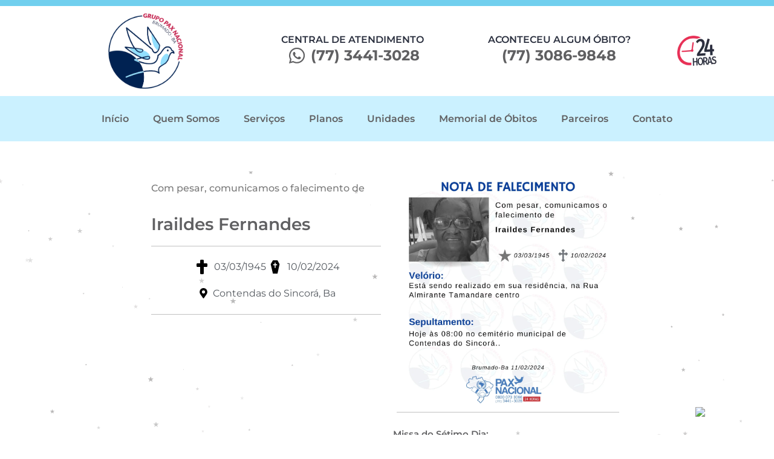

--- FILE ---
content_type: text/html; charset=UTF-8
request_url: https://grupopaxnacionalbrumado.com.br/obitos/iraildes-fernandes
body_size: 25150
content:
<!doctype html>
<html lang="pt-BR">
<head>
	<meta charset="UTF-8">
	<meta name="viewport" content="width=device-width, initial-scale=1">
	<link rel="profile" href="https://gmpg.org/xfn/11">
	<title>Iraildes Fernandes &#8211; Grupo Pax Nacional de Brumado</title>
<style>
#wpadminbar #wp-admin-bar-wccp_free_top_button .ab-icon:before {
	content: "\f160";
	color: #02CA02;
	top: 3px;
}
#wpadminbar #wp-admin-bar-wccp_free_top_button .ab-icon {
	transform: rotate(45deg);
}
</style>
<meta name='robots' content='max-image-preview:large' />
	<style>img:is([sizes="auto" i], [sizes^="auto," i]) { contain-intrinsic-size: 3000px 1500px }</style>
	<link rel="alternate" type="application/rss+xml" title="Feed para Grupo Pax Nacional de Brumado &raquo;" href="https://grupopaxnacionalbrumado.com.br/feed" />
<link rel="alternate" type="application/rss+xml" title="Feed de comentários para Grupo Pax Nacional de Brumado &raquo;" href="https://grupopaxnacionalbrumado.com.br/comments/feed" />
<script>
window._wpemojiSettings = {"baseUrl":"https:\/\/s.w.org\/images\/core\/emoji\/16.0.1\/72x72\/","ext":".png","svgUrl":"https:\/\/s.w.org\/images\/core\/emoji\/16.0.1\/svg\/","svgExt":".svg","source":{"concatemoji":"https:\/\/grupopaxnacionalbrumado.com.br\/wp-includes\/js\/wp-emoji-release.min.js?ver=6.8.3"}};
/*! This file is auto-generated */
!function(s,n){var o,i,e;function c(e){try{var t={supportTests:e,timestamp:(new Date).valueOf()};sessionStorage.setItem(o,JSON.stringify(t))}catch(e){}}function p(e,t,n){e.clearRect(0,0,e.canvas.width,e.canvas.height),e.fillText(t,0,0);var t=new Uint32Array(e.getImageData(0,0,e.canvas.width,e.canvas.height).data),a=(e.clearRect(0,0,e.canvas.width,e.canvas.height),e.fillText(n,0,0),new Uint32Array(e.getImageData(0,0,e.canvas.width,e.canvas.height).data));return t.every(function(e,t){return e===a[t]})}function u(e,t){e.clearRect(0,0,e.canvas.width,e.canvas.height),e.fillText(t,0,0);for(var n=e.getImageData(16,16,1,1),a=0;a<n.data.length;a++)if(0!==n.data[a])return!1;return!0}function f(e,t,n,a){switch(t){case"flag":return n(e,"\ud83c\udff3\ufe0f\u200d\u26a7\ufe0f","\ud83c\udff3\ufe0f\u200b\u26a7\ufe0f")?!1:!n(e,"\ud83c\udde8\ud83c\uddf6","\ud83c\udde8\u200b\ud83c\uddf6")&&!n(e,"\ud83c\udff4\udb40\udc67\udb40\udc62\udb40\udc65\udb40\udc6e\udb40\udc67\udb40\udc7f","\ud83c\udff4\u200b\udb40\udc67\u200b\udb40\udc62\u200b\udb40\udc65\u200b\udb40\udc6e\u200b\udb40\udc67\u200b\udb40\udc7f");case"emoji":return!a(e,"\ud83e\udedf")}return!1}function g(e,t,n,a){var r="undefined"!=typeof WorkerGlobalScope&&self instanceof WorkerGlobalScope?new OffscreenCanvas(300,150):s.createElement("canvas"),o=r.getContext("2d",{willReadFrequently:!0}),i=(o.textBaseline="top",o.font="600 32px Arial",{});return e.forEach(function(e){i[e]=t(o,e,n,a)}),i}function t(e){var t=s.createElement("script");t.src=e,t.defer=!0,s.head.appendChild(t)}"undefined"!=typeof Promise&&(o="wpEmojiSettingsSupports",i=["flag","emoji"],n.supports={everything:!0,everythingExceptFlag:!0},e=new Promise(function(e){s.addEventListener("DOMContentLoaded",e,{once:!0})}),new Promise(function(t){var n=function(){try{var e=JSON.parse(sessionStorage.getItem(o));if("object"==typeof e&&"number"==typeof e.timestamp&&(new Date).valueOf()<e.timestamp+604800&&"object"==typeof e.supportTests)return e.supportTests}catch(e){}return null}();if(!n){if("undefined"!=typeof Worker&&"undefined"!=typeof OffscreenCanvas&&"undefined"!=typeof URL&&URL.createObjectURL&&"undefined"!=typeof Blob)try{var e="postMessage("+g.toString()+"("+[JSON.stringify(i),f.toString(),p.toString(),u.toString()].join(",")+"));",a=new Blob([e],{type:"text/javascript"}),r=new Worker(URL.createObjectURL(a),{name:"wpTestEmojiSupports"});return void(r.onmessage=function(e){c(n=e.data),r.terminate(),t(n)})}catch(e){}c(n=g(i,f,p,u))}t(n)}).then(function(e){for(var t in e)n.supports[t]=e[t],n.supports.everything=n.supports.everything&&n.supports[t],"flag"!==t&&(n.supports.everythingExceptFlag=n.supports.everythingExceptFlag&&n.supports[t]);n.supports.everythingExceptFlag=n.supports.everythingExceptFlag&&!n.supports.flag,n.DOMReady=!1,n.readyCallback=function(){n.DOMReady=!0}}).then(function(){return e}).then(function(){var e;n.supports.everything||(n.readyCallback(),(e=n.source||{}).concatemoji?t(e.concatemoji):e.wpemoji&&e.twemoji&&(t(e.twemoji),t(e.wpemoji)))}))}((window,document),window._wpemojiSettings);
</script>
<link rel='stylesheet' id='premium-addons-css' href='https://grupopaxnacionalbrumado.com.br/wp-content/plugins/premium-addons-for-elementor/assets/frontend/min-css/premium-addons.min.css?ver=4.11.45' media='all' />
<style id='wp-emoji-styles-inline-css'>

	img.wp-smiley, img.emoji {
		display: inline !important;
		border: none !important;
		box-shadow: none !important;
		height: 1em !important;
		width: 1em !important;
		margin: 0 0.07em !important;
		vertical-align: -0.1em !important;
		background: none !important;
		padding: 0 !important;
	}
</style>
<link rel='stylesheet' id='wp-block-library-css' href='https://grupopaxnacionalbrumado.com.br/wp-includes/css/dist/block-library/style.min.css?ver=6.8.3' media='all' />
<style id='global-styles-inline-css'>
:root{--wp--preset--aspect-ratio--square: 1;--wp--preset--aspect-ratio--4-3: 4/3;--wp--preset--aspect-ratio--3-4: 3/4;--wp--preset--aspect-ratio--3-2: 3/2;--wp--preset--aspect-ratio--2-3: 2/3;--wp--preset--aspect-ratio--16-9: 16/9;--wp--preset--aspect-ratio--9-16: 9/16;--wp--preset--color--black: #000000;--wp--preset--color--cyan-bluish-gray: #abb8c3;--wp--preset--color--white: #ffffff;--wp--preset--color--pale-pink: #f78da7;--wp--preset--color--vivid-red: #cf2e2e;--wp--preset--color--luminous-vivid-orange: #ff6900;--wp--preset--color--luminous-vivid-amber: #fcb900;--wp--preset--color--light-green-cyan: #7bdcb5;--wp--preset--color--vivid-green-cyan: #00d084;--wp--preset--color--pale-cyan-blue: #8ed1fc;--wp--preset--color--vivid-cyan-blue: #0693e3;--wp--preset--color--vivid-purple: #9b51e0;--wp--preset--gradient--vivid-cyan-blue-to-vivid-purple: linear-gradient(135deg,rgba(6,147,227,1) 0%,rgb(155,81,224) 100%);--wp--preset--gradient--light-green-cyan-to-vivid-green-cyan: linear-gradient(135deg,rgb(122,220,180) 0%,rgb(0,208,130) 100%);--wp--preset--gradient--luminous-vivid-amber-to-luminous-vivid-orange: linear-gradient(135deg,rgba(252,185,0,1) 0%,rgba(255,105,0,1) 100%);--wp--preset--gradient--luminous-vivid-orange-to-vivid-red: linear-gradient(135deg,rgba(255,105,0,1) 0%,rgb(207,46,46) 100%);--wp--preset--gradient--very-light-gray-to-cyan-bluish-gray: linear-gradient(135deg,rgb(238,238,238) 0%,rgb(169,184,195) 100%);--wp--preset--gradient--cool-to-warm-spectrum: linear-gradient(135deg,rgb(74,234,220) 0%,rgb(151,120,209) 20%,rgb(207,42,186) 40%,rgb(238,44,130) 60%,rgb(251,105,98) 80%,rgb(254,248,76) 100%);--wp--preset--gradient--blush-light-purple: linear-gradient(135deg,rgb(255,206,236) 0%,rgb(152,150,240) 100%);--wp--preset--gradient--blush-bordeaux: linear-gradient(135deg,rgb(254,205,165) 0%,rgb(254,45,45) 50%,rgb(107,0,62) 100%);--wp--preset--gradient--luminous-dusk: linear-gradient(135deg,rgb(255,203,112) 0%,rgb(199,81,192) 50%,rgb(65,88,208) 100%);--wp--preset--gradient--pale-ocean: linear-gradient(135deg,rgb(255,245,203) 0%,rgb(182,227,212) 50%,rgb(51,167,181) 100%);--wp--preset--gradient--electric-grass: linear-gradient(135deg,rgb(202,248,128) 0%,rgb(113,206,126) 100%);--wp--preset--gradient--midnight: linear-gradient(135deg,rgb(2,3,129) 0%,rgb(40,116,252) 100%);--wp--preset--font-size--small: 13px;--wp--preset--font-size--medium: 20px;--wp--preset--font-size--large: 36px;--wp--preset--font-size--x-large: 42px;--wp--preset--spacing--20: 0.44rem;--wp--preset--spacing--30: 0.67rem;--wp--preset--spacing--40: 1rem;--wp--preset--spacing--50: 1.5rem;--wp--preset--spacing--60: 2.25rem;--wp--preset--spacing--70: 3.38rem;--wp--preset--spacing--80: 5.06rem;--wp--preset--shadow--natural: 6px 6px 9px rgba(0, 0, 0, 0.2);--wp--preset--shadow--deep: 12px 12px 50px rgba(0, 0, 0, 0.4);--wp--preset--shadow--sharp: 6px 6px 0px rgba(0, 0, 0, 0.2);--wp--preset--shadow--outlined: 6px 6px 0px -3px rgba(255, 255, 255, 1), 6px 6px rgba(0, 0, 0, 1);--wp--preset--shadow--crisp: 6px 6px 0px rgba(0, 0, 0, 1);}:root { --wp--style--global--content-size: 800px;--wp--style--global--wide-size: 1200px; }:where(body) { margin: 0; }.wp-site-blocks > .alignleft { float: left; margin-right: 2em; }.wp-site-blocks > .alignright { float: right; margin-left: 2em; }.wp-site-blocks > .aligncenter { justify-content: center; margin-left: auto; margin-right: auto; }:where(.wp-site-blocks) > * { margin-block-start: 24px; margin-block-end: 0; }:where(.wp-site-blocks) > :first-child { margin-block-start: 0; }:where(.wp-site-blocks) > :last-child { margin-block-end: 0; }:root { --wp--style--block-gap: 24px; }:root :where(.is-layout-flow) > :first-child{margin-block-start: 0;}:root :where(.is-layout-flow) > :last-child{margin-block-end: 0;}:root :where(.is-layout-flow) > *{margin-block-start: 24px;margin-block-end: 0;}:root :where(.is-layout-constrained) > :first-child{margin-block-start: 0;}:root :where(.is-layout-constrained) > :last-child{margin-block-end: 0;}:root :where(.is-layout-constrained) > *{margin-block-start: 24px;margin-block-end: 0;}:root :where(.is-layout-flex){gap: 24px;}:root :where(.is-layout-grid){gap: 24px;}.is-layout-flow > .alignleft{float: left;margin-inline-start: 0;margin-inline-end: 2em;}.is-layout-flow > .alignright{float: right;margin-inline-start: 2em;margin-inline-end: 0;}.is-layout-flow > .aligncenter{margin-left: auto !important;margin-right: auto !important;}.is-layout-constrained > .alignleft{float: left;margin-inline-start: 0;margin-inline-end: 2em;}.is-layout-constrained > .alignright{float: right;margin-inline-start: 2em;margin-inline-end: 0;}.is-layout-constrained > .aligncenter{margin-left: auto !important;margin-right: auto !important;}.is-layout-constrained > :where(:not(.alignleft):not(.alignright):not(.alignfull)){max-width: var(--wp--style--global--content-size);margin-left: auto !important;margin-right: auto !important;}.is-layout-constrained > .alignwide{max-width: var(--wp--style--global--wide-size);}body .is-layout-flex{display: flex;}.is-layout-flex{flex-wrap: wrap;align-items: center;}.is-layout-flex > :is(*, div){margin: 0;}body .is-layout-grid{display: grid;}.is-layout-grid > :is(*, div){margin: 0;}body{padding-top: 0px;padding-right: 0px;padding-bottom: 0px;padding-left: 0px;}a:where(:not(.wp-element-button)){text-decoration: underline;}:root :where(.wp-element-button, .wp-block-button__link){background-color: #32373c;border-width: 0;color: #fff;font-family: inherit;font-size: inherit;line-height: inherit;padding: calc(0.667em + 2px) calc(1.333em + 2px);text-decoration: none;}.has-black-color{color: var(--wp--preset--color--black) !important;}.has-cyan-bluish-gray-color{color: var(--wp--preset--color--cyan-bluish-gray) !important;}.has-white-color{color: var(--wp--preset--color--white) !important;}.has-pale-pink-color{color: var(--wp--preset--color--pale-pink) !important;}.has-vivid-red-color{color: var(--wp--preset--color--vivid-red) !important;}.has-luminous-vivid-orange-color{color: var(--wp--preset--color--luminous-vivid-orange) !important;}.has-luminous-vivid-amber-color{color: var(--wp--preset--color--luminous-vivid-amber) !important;}.has-light-green-cyan-color{color: var(--wp--preset--color--light-green-cyan) !important;}.has-vivid-green-cyan-color{color: var(--wp--preset--color--vivid-green-cyan) !important;}.has-pale-cyan-blue-color{color: var(--wp--preset--color--pale-cyan-blue) !important;}.has-vivid-cyan-blue-color{color: var(--wp--preset--color--vivid-cyan-blue) !important;}.has-vivid-purple-color{color: var(--wp--preset--color--vivid-purple) !important;}.has-black-background-color{background-color: var(--wp--preset--color--black) !important;}.has-cyan-bluish-gray-background-color{background-color: var(--wp--preset--color--cyan-bluish-gray) !important;}.has-white-background-color{background-color: var(--wp--preset--color--white) !important;}.has-pale-pink-background-color{background-color: var(--wp--preset--color--pale-pink) !important;}.has-vivid-red-background-color{background-color: var(--wp--preset--color--vivid-red) !important;}.has-luminous-vivid-orange-background-color{background-color: var(--wp--preset--color--luminous-vivid-orange) !important;}.has-luminous-vivid-amber-background-color{background-color: var(--wp--preset--color--luminous-vivid-amber) !important;}.has-light-green-cyan-background-color{background-color: var(--wp--preset--color--light-green-cyan) !important;}.has-vivid-green-cyan-background-color{background-color: var(--wp--preset--color--vivid-green-cyan) !important;}.has-pale-cyan-blue-background-color{background-color: var(--wp--preset--color--pale-cyan-blue) !important;}.has-vivid-cyan-blue-background-color{background-color: var(--wp--preset--color--vivid-cyan-blue) !important;}.has-vivid-purple-background-color{background-color: var(--wp--preset--color--vivid-purple) !important;}.has-black-border-color{border-color: var(--wp--preset--color--black) !important;}.has-cyan-bluish-gray-border-color{border-color: var(--wp--preset--color--cyan-bluish-gray) !important;}.has-white-border-color{border-color: var(--wp--preset--color--white) !important;}.has-pale-pink-border-color{border-color: var(--wp--preset--color--pale-pink) !important;}.has-vivid-red-border-color{border-color: var(--wp--preset--color--vivid-red) !important;}.has-luminous-vivid-orange-border-color{border-color: var(--wp--preset--color--luminous-vivid-orange) !important;}.has-luminous-vivid-amber-border-color{border-color: var(--wp--preset--color--luminous-vivid-amber) !important;}.has-light-green-cyan-border-color{border-color: var(--wp--preset--color--light-green-cyan) !important;}.has-vivid-green-cyan-border-color{border-color: var(--wp--preset--color--vivid-green-cyan) !important;}.has-pale-cyan-blue-border-color{border-color: var(--wp--preset--color--pale-cyan-blue) !important;}.has-vivid-cyan-blue-border-color{border-color: var(--wp--preset--color--vivid-cyan-blue) !important;}.has-vivid-purple-border-color{border-color: var(--wp--preset--color--vivid-purple) !important;}.has-vivid-cyan-blue-to-vivid-purple-gradient-background{background: var(--wp--preset--gradient--vivid-cyan-blue-to-vivid-purple) !important;}.has-light-green-cyan-to-vivid-green-cyan-gradient-background{background: var(--wp--preset--gradient--light-green-cyan-to-vivid-green-cyan) !important;}.has-luminous-vivid-amber-to-luminous-vivid-orange-gradient-background{background: var(--wp--preset--gradient--luminous-vivid-amber-to-luminous-vivid-orange) !important;}.has-luminous-vivid-orange-to-vivid-red-gradient-background{background: var(--wp--preset--gradient--luminous-vivid-orange-to-vivid-red) !important;}.has-very-light-gray-to-cyan-bluish-gray-gradient-background{background: var(--wp--preset--gradient--very-light-gray-to-cyan-bluish-gray) !important;}.has-cool-to-warm-spectrum-gradient-background{background: var(--wp--preset--gradient--cool-to-warm-spectrum) !important;}.has-blush-light-purple-gradient-background{background: var(--wp--preset--gradient--blush-light-purple) !important;}.has-blush-bordeaux-gradient-background{background: var(--wp--preset--gradient--blush-bordeaux) !important;}.has-luminous-dusk-gradient-background{background: var(--wp--preset--gradient--luminous-dusk) !important;}.has-pale-ocean-gradient-background{background: var(--wp--preset--gradient--pale-ocean) !important;}.has-electric-grass-gradient-background{background: var(--wp--preset--gradient--electric-grass) !important;}.has-midnight-gradient-background{background: var(--wp--preset--gradient--midnight) !important;}.has-small-font-size{font-size: var(--wp--preset--font-size--small) !important;}.has-medium-font-size{font-size: var(--wp--preset--font-size--medium) !important;}.has-large-font-size{font-size: var(--wp--preset--font-size--large) !important;}.has-x-large-font-size{font-size: var(--wp--preset--font-size--x-large) !important;}
:root :where(.wp-block-pullquote){font-size: 1.5em;line-height: 1.6;}
</style>
<link rel='stylesheet' id='magnific-css' href='https://grupopaxnacionalbrumado.com.br/wp-content/plugins/comment-images-reloaded/js/magnific.css?ver=6.8.3' media='all' />
<link rel='stylesheet' id='wp-live-chat-support-css' href='https://grupopaxnacionalbrumado.com.br/wp-content/plugins/wp-live-chat-support/public/css/wplc-plugin-public.css?ver=10.0.17' media='all' />
<link rel='stylesheet' id='hostinger-reach-subscription-block-css' href='https://grupopaxnacionalbrumado.com.br/wp-content/plugins/hostinger-reach/frontend/dist/blocks/subscription.css?ver=1761841462' media='all' />
<link rel='stylesheet' id='hello-elementor-css' href='https://grupopaxnacionalbrumado.com.br/wp-content/themes/hello-elementor/assets/css/reset.css?ver=3.4.5' media='all' />
<link rel='stylesheet' id='hello-elementor-theme-style-css' href='https://grupopaxnacionalbrumado.com.br/wp-content/themes/hello-elementor/assets/css/theme.css?ver=3.4.5' media='all' />
<link rel='stylesheet' id='hello-elementor-header-footer-css' href='https://grupopaxnacionalbrumado.com.br/wp-content/themes/hello-elementor/assets/css/header-footer.css?ver=3.4.5' media='all' />
<link rel='stylesheet' id='elementor-frontend-css' href='https://grupopaxnacionalbrumado.com.br/wp-content/plugins/elementor/assets/css/frontend.min.css?ver=3.32.5' media='all' />
<link rel='stylesheet' id='elementor-post-6-css' href='https://grupopaxnacionalbrumado.com.br/wp-content/uploads/elementor/css/post-6.css?ver=1761842225' media='all' />
<link rel='stylesheet' id='widget-image-css' href='https://grupopaxnacionalbrumado.com.br/wp-content/plugins/elementor/assets/css/widget-image.min.css?ver=3.32.5' media='all' />
<link rel='stylesheet' id='widget-heading-css' href='https://grupopaxnacionalbrumado.com.br/wp-content/plugins/elementor/assets/css/widget-heading.min.css?ver=3.32.5' media='all' />
<link rel='stylesheet' id='widget-icon-list-css' href='https://grupopaxnacionalbrumado.com.br/wp-content/plugins/elementor/assets/css/widget-icon-list.min.css?ver=3.32.5' media='all' />
<link rel='stylesheet' id='e-sticky-css' href='https://grupopaxnacionalbrumado.com.br/wp-content/plugins/elementor-pro/assets/css/modules/sticky.min.css?ver=3.32.2' media='all' />
<link rel='stylesheet' id='widget-social-icons-css' href='https://grupopaxnacionalbrumado.com.br/wp-content/plugins/elementor/assets/css/widget-social-icons.min.css?ver=3.32.5' media='all' />
<link rel='stylesheet' id='e-apple-webkit-css' href='https://grupopaxnacionalbrumado.com.br/wp-content/plugins/elementor/assets/css/conditionals/apple-webkit.min.css?ver=3.32.5' media='all' />
<link rel='stylesheet' id='widget-divider-css' href='https://grupopaxnacionalbrumado.com.br/wp-content/plugins/elementor/assets/css/widget-divider.min.css?ver=3.32.5' media='all' />
<link rel='stylesheet' id='widget-share-buttons-css' href='https://grupopaxnacionalbrumado.com.br/wp-content/plugins/elementor-pro/assets/css/widget-share-buttons.min.css?ver=3.32.2' media='all' />
<link rel='stylesheet' id='e-popup-css' href='https://grupopaxnacionalbrumado.com.br/wp-content/plugins/elementor-pro/assets/css/conditionals/popup.min.css?ver=3.32.2' media='all' />
<link rel='stylesheet' id='powerpack-frontend-css' href='https://grupopaxnacionalbrumado.com.br/wp-content/plugins/powerpack-elements/assets/css/min/frontend.min.css?ver=2.9.24' media='all' />
<link rel='stylesheet' id='elementor-post-8-css' href='https://grupopaxnacionalbrumado.com.br/wp-content/uploads/elementor/css/post-8.css?ver=1761842225' media='all' />
<link rel='stylesheet' id='elementor-post-128-css' href='https://grupopaxnacionalbrumado.com.br/wp-content/uploads/elementor/css/post-128.css?ver=1761842225' media='all' />
<link rel='stylesheet' id='elementor-post-202-css' href='https://grupopaxnacionalbrumado.com.br/wp-content/uploads/elementor/css/post-202.css?ver=1761842225' media='all' />
<link rel='stylesheet' id='elementor-post-5656-css' href='https://grupopaxnacionalbrumado.com.br/wp-content/uploads/elementor/css/post-5656.css?ver=1761842225' media='all' />
<link rel='stylesheet' id='elementor-gf-local-montserrat-css' href='https://grupopaxnacionalbrumado.com.br/wp-content/uploads/elementor/google-fonts/css/montserrat.css?ver=1742517653' media='all' />
<script id="jquery-core-js-extra">
var pp = {"ajax_url":"https:\/\/grupopaxnacionalbrumado.com.br\/wp-admin\/admin-ajax.php"};
</script>
<script src="https://grupopaxnacionalbrumado.com.br/wp-includes/js/jquery/jquery.min.js?ver=3.7.1" id="jquery-core-js"></script>
<script src="https://grupopaxnacionalbrumado.com.br/wp-includes/js/jquery/jquery-migrate.min.js?ver=3.4.1" id="jquery-migrate-js"></script>
<link rel="https://api.w.org/" href="https://grupopaxnacionalbrumado.com.br/wp-json/" /><link rel="alternate" title="JSON" type="application/json" href="https://grupopaxnacionalbrumado.com.br/wp-json/wp/v2/posts/1764" /><link rel="EditURI" type="application/rsd+xml" title="RSD" href="https://grupopaxnacionalbrumado.com.br/xmlrpc.php?rsd" />
<meta name="generator" content="WordPress 6.8.3" />
<link rel="canonical" href="https://grupopaxnacionalbrumado.com.br/obitos/iraildes-fernandes" />
<link rel='shortlink' href='https://grupopaxnacionalbrumado.com.br/?p=1764' />
<link rel="alternate" title="oEmbed (JSON)" type="application/json+oembed" href="https://grupopaxnacionalbrumado.com.br/wp-json/oembed/1.0/embed?url=https%3A%2F%2Fgrupopaxnacionalbrumado.com.br%2Fobitos%2Firaildes-fernandes" />
<link rel="alternate" title="oEmbed (XML)" type="text/xml+oembed" href="https://grupopaxnacionalbrumado.com.br/wp-json/oembed/1.0/embed?url=https%3A%2F%2Fgrupopaxnacionalbrumado.com.br%2Fobitos%2Firaildes-fernandes&#038;format=xml" />
<script id="wpcp_disable_selection" type="text/javascript">
var image_save_msg='You are not allowed to save images!';
	var no_menu_msg='Context Menu disabled!';
	var smessage = "";

function disableEnterKey(e)
{
	var elemtype = e.target.tagName;
	
	elemtype = elemtype.toUpperCase();
	
	if (elemtype == "TEXT" || elemtype == "TEXTAREA" || elemtype == "INPUT" || elemtype == "PASSWORD" || elemtype == "SELECT" || elemtype == "OPTION" || elemtype == "EMBED")
	{
		elemtype = 'TEXT';
	}
	
	if (e.ctrlKey){
     var key;
     if(window.event)
          key = window.event.keyCode;     //IE
     else
          key = e.which;     //firefox (97)
    //if (key != 17) alert(key);
     if (elemtype!= 'TEXT' && (key == 97 || key == 65 || key == 67 || key == 99 || key == 88 || key == 120 || key == 26 || key == 85  || key == 86 || key == 83 || key == 43 || key == 73))
     {
		if(wccp_free_iscontenteditable(e)) return true;
		show_wpcp_message('You are not allowed to copy content or view source');
		return false;
     }else
     	return true;
     }
}


/*For contenteditable tags*/
function wccp_free_iscontenteditable(e)
{
	var e = e || window.event; // also there is no e.target property in IE. instead IE uses window.event.srcElement
  	
	var target = e.target || e.srcElement;

	var elemtype = e.target.nodeName;
	
	elemtype = elemtype.toUpperCase();
	
	var iscontenteditable = "false";
		
	if(typeof target.getAttribute!="undefined" ) iscontenteditable = target.getAttribute("contenteditable"); // Return true or false as string
	
	var iscontenteditable2 = false;
	
	if(typeof target.isContentEditable!="undefined" ) iscontenteditable2 = target.isContentEditable; // Return true or false as boolean

	if(target.parentElement.isContentEditable) iscontenteditable2 = true;
	
	if (iscontenteditable == "true" || iscontenteditable2 == true)
	{
		if(typeof target.style!="undefined" ) target.style.cursor = "text";
		
		return true;
	}
}

////////////////////////////////////
function disable_copy(e)
{	
	var e = e || window.event; // also there is no e.target property in IE. instead IE uses window.event.srcElement
	
	var elemtype = e.target.tagName;
	
	elemtype = elemtype.toUpperCase();
	
	if (elemtype == "TEXT" || elemtype == "TEXTAREA" || elemtype == "INPUT" || elemtype == "PASSWORD" || elemtype == "SELECT" || elemtype == "OPTION" || elemtype == "EMBED")
	{
		elemtype = 'TEXT';
	}
	
	if(wccp_free_iscontenteditable(e)) return true;
	
	var isSafari = /Safari/.test(navigator.userAgent) && /Apple Computer/.test(navigator.vendor);
	
	var checker_IMG = '';
	if (elemtype == "IMG" && checker_IMG == 'checked' && e.detail >= 2) {show_wpcp_message(alertMsg_IMG);return false;}
	if (elemtype != "TEXT")
	{
		if (smessage !== "" && e.detail == 2)
			show_wpcp_message(smessage);
		
		if (isSafari)
			return true;
		else
			return false;
	}	
}

//////////////////////////////////////////
function disable_copy_ie()
{
	var e = e || window.event;
	var elemtype = window.event.srcElement.nodeName;
	elemtype = elemtype.toUpperCase();
	if(wccp_free_iscontenteditable(e)) return true;
	if (elemtype == "IMG") {show_wpcp_message(alertMsg_IMG);return false;}
	if (elemtype != "TEXT" && elemtype != "TEXTAREA" && elemtype != "INPUT" && elemtype != "PASSWORD" && elemtype != "SELECT" && elemtype != "OPTION" && elemtype != "EMBED")
	{
		return false;
	}
}	
function reEnable()
{
	return true;
}
document.onkeydown = disableEnterKey;
document.onselectstart = disable_copy_ie;
if(navigator.userAgent.indexOf('MSIE')==-1)
{
	document.onmousedown = disable_copy;
	document.onclick = reEnable;
}
function disableSelection(target)
{
    //For IE This code will work
    if (typeof target.onselectstart!="undefined")
    target.onselectstart = disable_copy_ie;
    
    //For Firefox This code will work
    else if (typeof target.style.MozUserSelect!="undefined")
    {target.style.MozUserSelect="none";}
    
    //All other  (ie: Opera) This code will work
    else
    target.onmousedown=function(){return false}
    target.style.cursor = "default";
}
//Calling the JS function directly just after body load
window.onload = function(){disableSelection(document.body);};

//////////////////special for safari Start////////////////
var onlongtouch;
var timer;
var touchduration = 1000; //length of time we want the user to touch before we do something

var elemtype = "";
function touchstart(e) {
	var e = e || window.event;
  // also there is no e.target property in IE.
  // instead IE uses window.event.srcElement
  	var target = e.target || e.srcElement;
	
	elemtype = window.event.srcElement.nodeName;
	
	elemtype = elemtype.toUpperCase();
	
	if(!wccp_pro_is_passive()) e.preventDefault();
	if (!timer) {
		timer = setTimeout(onlongtouch, touchduration);
	}
}

function touchend() {
    //stops short touches from firing the event
    if (timer) {
        clearTimeout(timer);
        timer = null;
    }
	onlongtouch();
}

onlongtouch = function(e) { //this will clear the current selection if anything selected
	
	if (elemtype != "TEXT" && elemtype != "TEXTAREA" && elemtype != "INPUT" && elemtype != "PASSWORD" && elemtype != "SELECT" && elemtype != "EMBED" && elemtype != "OPTION")	
	{
		if (window.getSelection) {
			if (window.getSelection().empty) {  // Chrome
			window.getSelection().empty();
			} else if (window.getSelection().removeAllRanges) {  // Firefox
			window.getSelection().removeAllRanges();
			}
		} else if (document.selection) {  // IE?
			document.selection.empty();
		}
		return false;
	}
};

document.addEventListener("DOMContentLoaded", function(event) { 
    window.addEventListener("touchstart", touchstart, false);
    window.addEventListener("touchend", touchend, false);
});

function wccp_pro_is_passive() {

  var cold = false,
  hike = function() {};

  try {
	  const object1 = {};
  var aid = Object.defineProperty(object1, 'passive', {
  get() {cold = true}
  });
  window.addEventListener('test', hike, aid);
  window.removeEventListener('test', hike, aid);
  } catch (e) {}

  return cold;
}
/*special for safari End*/
</script>
<script id="wpcp_disable_Right_Click" type="text/javascript">
document.ondragstart = function() { return false;}
	function nocontext(e) {
	   return false;
	}
	document.oncontextmenu = nocontext;
</script>
<style>
.unselectable
{
-moz-user-select:none;
-webkit-user-select:none;
cursor: default;
}
html
{
-webkit-touch-callout: none;
-webkit-user-select: none;
-khtml-user-select: none;
-moz-user-select: none;
-ms-user-select: none;
user-select: none;
-webkit-tap-highlight-color: rgba(0,0,0,0);
}
</style>
<script id="wpcp_css_disable_selection" type="text/javascript">
var e = document.getElementsByTagName('body')[0];
if(e)
{
	e.setAttribute('unselectable',"on");
}
</script>
<meta name="generator" content="Elementor 3.32.5; features: e_font_icon_svg, additional_custom_breakpoints; settings: css_print_method-external, google_font-enabled, font_display-swap">
<meta property="fb:app_id" content="190742557364982" />			<style>
				.e-con.e-parent:nth-of-type(n+4):not(.e-lazyloaded):not(.e-no-lazyload),
				.e-con.e-parent:nth-of-type(n+4):not(.e-lazyloaded):not(.e-no-lazyload) * {
					background-image: none !important;
				}
				@media screen and (max-height: 1024px) {
					.e-con.e-parent:nth-of-type(n+3):not(.e-lazyloaded):not(.e-no-lazyload),
					.e-con.e-parent:nth-of-type(n+3):not(.e-lazyloaded):not(.e-no-lazyload) * {
						background-image: none !important;
					}
				}
				@media screen and (max-height: 640px) {
					.e-con.e-parent:nth-of-type(n+2):not(.e-lazyloaded):not(.e-no-lazyload),
					.e-con.e-parent:nth-of-type(n+2):not(.e-lazyloaded):not(.e-no-lazyload) * {
						background-image: none !important;
					}
				}
			</style>
			<link rel="icon" href="https://grupopaxnacionalbrumado.com.br/wp-content/uploads/2023/11/cropped-favicon-32x32.png" sizes="32x32" />
<link rel="icon" href="https://grupopaxnacionalbrumado.com.br/wp-content/uploads/2023/11/cropped-favicon-192x192.png" sizes="192x192" />
<link rel="apple-touch-icon" href="https://grupopaxnacionalbrumado.com.br/wp-content/uploads/2023/11/cropped-favicon-180x180.png" />
<meta name="msapplication-TileImage" content="https://grupopaxnacionalbrumado.com.br/wp-content/uploads/2023/11/cropped-favicon-270x270.png" />
</head>
<body class="wp-singular post-template-default single single-post postid-1764 single-format-standard wp-embed-responsive wp-theme-hello-elementor unselectable hello-elementor-default elementor-default elementor-kit-6 elementor-page-202">



		<header data-elementor-type="header" data-elementor-id="8" class="elementor elementor-8 elementor-location-header" data-elementor-post-type="elementor_library">
					<section class="elementor-section elementor-top-section elementor-element elementor-element-7e3ce78 elementor-section-content-middle elementor-hidden-tablet elementor-hidden-mobile elementor-section-boxed elementor-section-height-default elementor-section-height-default" data-id="7e3ce78" data-element_type="section" data-settings="{&quot;background_background&quot;:&quot;classic&quot;}">
						<div class="elementor-container elementor-column-gap-default">
					<div class="elementor-column elementor-col-25 elementor-top-column elementor-element elementor-element-4501e07" data-id="4501e07" data-element_type="column">
			<div class="elementor-widget-wrap elementor-element-populated">
						<div class="elementor-element elementor-element-50c8072 elementor-widget elementor-widget-image" data-id="50c8072" data-element_type="widget" data-widget_type="image.default">
				<div class="elementor-widget-container">
																<a href="https://grupopaxnacionalbrumado.com.br/">
							<img fetchpriority="high" width="638" height="637" src="https://grupopaxnacionalbrumado.com.br/wp-content/uploads/2023/11/logo-site.png" class="attachment-full size-full wp-image-11" alt="" srcset="https://grupopaxnacionalbrumado.com.br/wp-content/uploads/2023/11/logo-site.png 638w, https://grupopaxnacionalbrumado.com.br/wp-content/uploads/2023/11/logo-site-300x300.png 300w, https://grupopaxnacionalbrumado.com.br/wp-content/uploads/2023/11/logo-site-150x150.png 150w" sizes="(max-width: 638px) 100vw, 638px" />								</a>
															</div>
				</div>
					</div>
		</div>
				<div class="elementor-column elementor-col-25 elementor-top-column elementor-element elementor-element-841a1ee" data-id="841a1ee" data-element_type="column">
			<div class="elementor-widget-wrap elementor-element-populated">
						<div class="elementor-element elementor-element-59b045b elementor-widget elementor-widget-heading" data-id="59b045b" data-element_type="widget" data-widget_type="heading.default">
				<div class="elementor-widget-container">
					<h2 class="elementor-heading-title elementor-size-default">CENTRAL DE ATENDIMENTO</h2>				</div>
				</div>
				<div class="elementor-element elementor-element-1eeba47 elementor-align-center elementor-icon-list--layout-traditional elementor-list-item-link-full_width elementor-widget elementor-widget-icon-list" data-id="1eeba47" data-element_type="widget" data-widget_type="icon-list.default">
				<div class="elementor-widget-container">
							<ul class="elementor-icon-list-items">
							<li class="elementor-icon-list-item">
											<a href="https://wa.me/7734413028" target="_blank">

												<span class="elementor-icon-list-icon">
							<svg aria-hidden="true" class="e-font-icon-svg e-fab-whatsapp" viewBox="0 0 448 512" xmlns="http://www.w3.org/2000/svg"><path d="M380.9 97.1C339 55.1 283.2 32 223.9 32c-122.4 0-222 99.6-222 222 0 39.1 10.2 77.3 29.6 111L0 480l117.7-30.9c32.4 17.7 68.9 27 106.1 27h.1c122.3 0 224.1-99.6 224.1-222 0-59.3-25.2-115-67.1-157zm-157 341.6c-33.2 0-65.7-8.9-94-25.7l-6.7-4-69.8 18.3L72 359.2l-4.4-7c-18.5-29.4-28.2-63.3-28.2-98.2 0-101.7 82.8-184.5 184.6-184.5 49.3 0 95.6 19.2 130.4 54.1 34.8 34.9 56.2 81.2 56.1 130.5 0 101.8-84.9 184.6-186.6 184.6zm101.2-138.2c-5.5-2.8-32.8-16.2-37.9-18-5.1-1.9-8.8-2.8-12.5 2.8-3.7 5.6-14.3 18-17.6 21.8-3.2 3.7-6.5 4.2-12 1.4-32.6-16.3-54-29.1-75.5-66-5.7-9.8 5.7-9.1 16.3-30.3 1.8-3.7.9-6.9-.5-9.7-1.4-2.8-12.5-30.1-17.1-41.2-4.5-10.8-9.1-9.3-12.5-9.5-3.2-.2-6.9-.2-10.6-.2-3.7 0-9.7 1.4-14.8 6.9-5.1 5.6-19.4 19-19.4 46.3 0 27.3 19.9 53.7 22.6 57.4 2.8 3.7 39.1 59.7 94.8 83.8 35.2 15.2 49 16.5 66.6 13.9 10.7-1.6 32.8-13.4 37.4-26.4 4.6-13 4.6-24.1 3.2-26.4-1.3-2.5-5-3.9-10.5-6.6z"></path></svg>						</span>
										<span class="elementor-icon-list-text">(77) 3441-3028</span>
											</a>
									</li>
						</ul>
						</div>
				</div>
					</div>
		</div>
				<div class="elementor-column elementor-col-25 elementor-top-column elementor-element elementor-element-1a4227d" data-id="1a4227d" data-element_type="column">
			<div class="elementor-widget-wrap elementor-element-populated">
						<div class="elementor-element elementor-element-a282850 elementor-widget elementor-widget-heading" data-id="a282850" data-element_type="widget" data-widget_type="heading.default">
				<div class="elementor-widget-container">
					<h2 class="elementor-heading-title elementor-size-default">ACONTECEU ALGUM ÓBITO?</h2>				</div>
				</div>
				<div class="elementor-element elementor-element-4426a84 elementor-align-center elementor-icon-list--layout-traditional elementor-list-item-link-full_width elementor-widget elementor-widget-icon-list" data-id="4426a84" data-element_type="widget" data-widget_type="icon-list.default">
				<div class="elementor-widget-container">
							<ul class="elementor-icon-list-items">
							<li class="elementor-icon-list-item">
											<a href="https://wa.me/7734413028" target="_blank">

											<span class="elementor-icon-list-text">(77) 3086-9848</span>
											</a>
									</li>
						</ul>
						</div>
				</div>
					</div>
		</div>
				<div class="elementor-column elementor-col-25 elementor-top-column elementor-element elementor-element-d34ab73" data-id="d34ab73" data-element_type="column">
			<div class="elementor-widget-wrap elementor-element-populated">
						<div class="elementor-element elementor-element-1f1825b elementor-widget elementor-widget-image" data-id="1f1825b" data-element_type="widget" data-widget_type="image.default">
				<div class="elementor-widget-container">
															<img width="99" height="75" src="https://grupopaxnacionalbrumado.com.br/wp-content/uploads/2023/11/24HORAS.png" class="attachment-full size-full wp-image-16" alt="" />															</div>
				</div>
					</div>
		</div>
					</div>
		</section>
				<section class="elementor-section elementor-top-section elementor-element elementor-element-c8b1bf8 elementor-hidden-tablet elementor-hidden-mobile elementor-section-boxed elementor-section-height-default elementor-section-height-default" data-id="c8b1bf8" data-element_type="section" data-settings="{&quot;background_background&quot;:&quot;classic&quot;,&quot;sticky&quot;:&quot;top&quot;,&quot;sticky_on&quot;:[&quot;desktop&quot;],&quot;sticky_offset&quot;:0,&quot;sticky_effects_offset&quot;:0,&quot;sticky_anchor_link_offset&quot;:0}">
						<div class="elementor-container elementor-column-gap-default">
					<div class="elementor-column elementor-col-100 elementor-top-column elementor-element elementor-element-8791bbf" data-id="8791bbf" data-element_type="column">
			<div class="elementor-widget-wrap elementor-element-populated">
						<div class="elementor-element elementor-element-959b89c elementor-widget elementor-widget-pp-advanced-menu" data-id="959b89c" data-element_type="widget" data-settings="{&quot;layout&quot;:&quot;horizontal&quot;,&quot;show_submenu_on&quot;:&quot;hover&quot;,&quot;submenu_icon&quot;:{&quot;value&quot;:&quot;&lt;svg class=\&quot;e-font-icon-svg e-fas-caret-down\&quot; viewBox=\&quot;0 0 320 512\&quot; xmlns=\&quot;http:\/\/www.w3.org\/2000\/svg\&quot;&gt;&lt;path d=\&quot;M31.3 192h257.3c17.8 0 26.7 21.5 14.1 34.1L174.1 354.8c-7.8 7.8-20.5 7.8-28.3 0L17.2 226.1C4.6 213.5 13.5 192 31.3 192z\&quot;&gt;&lt;\/path&gt;&lt;\/svg&gt;&quot;,&quot;library&quot;:&quot;fa-solid&quot;},&quot;menu_type&quot;:&quot;default&quot;,&quot;toggle&quot;:&quot;icon&quot;,&quot;toggle_icon_type&quot;:&quot;hamburger&quot;}" data-widget_type="pp-advanced-menu.default">
				<div class="elementor-widget-container">
					
				<div class="pp-advanced-menu-main-wrapper pp-advanced-menu__align-center pp-advanced-menu--dropdown-tablet pp-advanced-menu--type-default pp-advanced-menu__text-align-aside pp-advanced-menu--toggle pp-advanced-menu--icon">
								<nav id="pp-menu-959b89c" class="pp-advanced-menu--main pp-advanced-menu__container pp-advanced-menu--layout-horizontal pp--pointer-underline e--animation-fade" data-settings="{&quot;menu_id&quot;:&quot;959b89c&quot;,&quot;breakpoint&quot;:&quot;tablet&quot;,&quot;full_width&quot;:false}"><ul id="menu-navegacao" class="pp-advanced-menu"><li class="menu-item menu-item-type-post_type menu-item-object-page menu-item-home menu-item-23"><a href="https://grupopaxnacionalbrumado.com.br/" class="pp-menu-item">Início</a></li>
<li class="menu-item menu-item-type-custom menu-item-object-custom menu-item-18"><a href="#sobre" class="pp-menu-item pp-menu-item-anchor">Quem Somos</a></li>
<li class="menu-item menu-item-type-custom menu-item-object-custom menu-item-19"><a href="#servicos" class="pp-menu-item pp-menu-item-anchor">Serviços</a></li>
<li class="menu-item menu-item-type-custom menu-item-object-custom menu-item-20"><a href="#planos" class="pp-menu-item pp-menu-item-anchor">Planos</a></li>
<li class="menu-item menu-item-type-custom menu-item-object-custom menu-item-21"><a href="#unidade" class="pp-menu-item pp-menu-item-anchor">Unidades</a></li>
<li class="menu-item menu-item-type-custom menu-item-object-custom menu-item-366"><a href="https://grupopaxnacionalbrumado.com.br/obitos" class="pp-menu-item">Memorial de Óbitos</a></li>
<li class="menu-item menu-item-type-custom menu-item-object-custom menu-item-home menu-item-1104"><a href="https://grupopaxnacionalbrumado.com.br/#" class="pp-menu-item pp-menu-item-anchor">Parceiros</a></li>
<li class="menu-item menu-item-type-custom menu-item-object-custom menu-item-22"><a href="#contato" class="pp-menu-item pp-menu-item-anchor">Contato</a></li>
</ul></nav>
															<div class="pp-menu-toggle pp-menu-toggle-on-tablet">
											<div class="pp-hamburger">
							<div class="pp-hamburger-box">
																	<div class="pp-hamburger-inner"></div>
															</div>
						</div>
														</div>
												<nav class="pp-advanced-menu--dropdown pp-menu-style-toggle pp-advanced-menu__container pp-menu-959b89c pp-menu-default" data-settings="{&quot;menu_id&quot;:&quot;959b89c&quot;,&quot;breakpoint&quot;:&quot;tablet&quot;,&quot;full_width&quot;:false}">
												<ul id="menu-navegacao-1" class="pp-advanced-menu"><li class="menu-item menu-item-type-post_type menu-item-object-page menu-item-home menu-item-23"><a href="https://grupopaxnacionalbrumado.com.br/" class="pp-menu-item">Início</a></li>
<li class="menu-item menu-item-type-custom menu-item-object-custom menu-item-18"><a href="#sobre" class="pp-menu-item pp-menu-item-anchor">Quem Somos</a></li>
<li class="menu-item menu-item-type-custom menu-item-object-custom menu-item-19"><a href="#servicos" class="pp-menu-item pp-menu-item-anchor">Serviços</a></li>
<li class="menu-item menu-item-type-custom menu-item-object-custom menu-item-20"><a href="#planos" class="pp-menu-item pp-menu-item-anchor">Planos</a></li>
<li class="menu-item menu-item-type-custom menu-item-object-custom menu-item-21"><a href="#unidade" class="pp-menu-item pp-menu-item-anchor">Unidades</a></li>
<li class="menu-item menu-item-type-custom menu-item-object-custom menu-item-366"><a href="https://grupopaxnacionalbrumado.com.br/obitos" class="pp-menu-item">Memorial de Óbitos</a></li>
<li class="menu-item menu-item-type-custom menu-item-object-custom menu-item-home menu-item-1104"><a href="https://grupopaxnacionalbrumado.com.br/#" class="pp-menu-item pp-menu-item-anchor">Parceiros</a></li>
<li class="menu-item menu-item-type-custom menu-item-object-custom menu-item-22"><a href="#contato" class="pp-menu-item pp-menu-item-anchor">Contato</a></li>
</ul>							</nav>
							</div>
								</div>
				</div>
					</div>
		</div>
					</div>
		</section>
				<section class="elementor-section elementor-top-section elementor-element elementor-element-debb80f elementor-hidden-desktop elementor-section-boxed elementor-section-height-default elementor-section-height-default" data-id="debb80f" data-element_type="section">
						<div class="elementor-container elementor-column-gap-default">
					<div class="elementor-column elementor-col-50 elementor-top-column elementor-element elementor-element-71fe35b" data-id="71fe35b" data-element_type="column">
			<div class="elementor-widget-wrap elementor-element-populated">
						<div class="elementor-element elementor-element-4c51a5c elementor-widget elementor-widget-heading" data-id="4c51a5c" data-element_type="widget" data-widget_type="heading.default">
				<div class="elementor-widget-container">
					<h2 class="elementor-heading-title elementor-size-default">CENTRAL DE ATENDIMENTO</h2>				</div>
				</div>
				<div class="elementor-element elementor-element-476e9cf elementor-align-center elementor-icon-list--layout-traditional elementor-list-item-link-full_width elementor-widget elementor-widget-icon-list" data-id="476e9cf" data-element_type="widget" data-widget_type="icon-list.default">
				<div class="elementor-widget-container">
							<ul class="elementor-icon-list-items">
							<li class="elementor-icon-list-item">
											<a href="https://wa.me/7734413028" target="_blank">

												<span class="elementor-icon-list-icon">
							<svg aria-hidden="true" class="e-font-icon-svg e-fab-whatsapp" viewBox="0 0 448 512" xmlns="http://www.w3.org/2000/svg"><path d="M380.9 97.1C339 55.1 283.2 32 223.9 32c-122.4 0-222 99.6-222 222 0 39.1 10.2 77.3 29.6 111L0 480l117.7-30.9c32.4 17.7 68.9 27 106.1 27h.1c122.3 0 224.1-99.6 224.1-222 0-59.3-25.2-115-67.1-157zm-157 341.6c-33.2 0-65.7-8.9-94-25.7l-6.7-4-69.8 18.3L72 359.2l-4.4-7c-18.5-29.4-28.2-63.3-28.2-98.2 0-101.7 82.8-184.5 184.6-184.5 49.3 0 95.6 19.2 130.4 54.1 34.8 34.9 56.2 81.2 56.1 130.5 0 101.8-84.9 184.6-186.6 184.6zm101.2-138.2c-5.5-2.8-32.8-16.2-37.9-18-5.1-1.9-8.8-2.8-12.5 2.8-3.7 5.6-14.3 18-17.6 21.8-3.2 3.7-6.5 4.2-12 1.4-32.6-16.3-54-29.1-75.5-66-5.7-9.8 5.7-9.1 16.3-30.3 1.8-3.7.9-6.9-.5-9.7-1.4-2.8-12.5-30.1-17.1-41.2-4.5-10.8-9.1-9.3-12.5-9.5-3.2-.2-6.9-.2-10.6-.2-3.7 0-9.7 1.4-14.8 6.9-5.1 5.6-19.4 19-19.4 46.3 0 27.3 19.9 53.7 22.6 57.4 2.8 3.7 39.1 59.7 94.8 83.8 35.2 15.2 49 16.5 66.6 13.9 10.7-1.6 32.8-13.4 37.4-26.4 4.6-13 4.6-24.1 3.2-26.4-1.3-2.5-5-3.9-10.5-6.6z"></path></svg>						</span>
										<span class="elementor-icon-list-text">(77) 3441-3028</span>
											</a>
									</li>
						</ul>
						</div>
				</div>
					</div>
		</div>
				<div class="elementor-column elementor-col-50 elementor-top-column elementor-element elementor-element-e1d5c5f" data-id="e1d5c5f" data-element_type="column">
			<div class="elementor-widget-wrap elementor-element-populated">
						<div class="elementor-element elementor-element-6af29b1 elementor-widget elementor-widget-heading" data-id="6af29b1" data-element_type="widget" data-widget_type="heading.default">
				<div class="elementor-widget-container">
					<h2 class="elementor-heading-title elementor-size-default">ACONTECEU <BR>ALGUM ÓBITO?</h2>				</div>
				</div>
				<div class="elementor-element elementor-element-94bd34a elementor-align-center elementor-icon-list--layout-traditional elementor-list-item-link-full_width elementor-widget elementor-widget-icon-list" data-id="94bd34a" data-element_type="widget" data-widget_type="icon-list.default">
				<div class="elementor-widget-container">
							<ul class="elementor-icon-list-items">
							<li class="elementor-icon-list-item">
											<a href="https://wa.me/7734413028" target="_blank">

												<span class="elementor-icon-list-icon">
							<svg aria-hidden="true" class="e-font-icon-svg e-fab-whatsapp" viewBox="0 0 448 512" xmlns="http://www.w3.org/2000/svg"><path d="M380.9 97.1C339 55.1 283.2 32 223.9 32c-122.4 0-222 99.6-222 222 0 39.1 10.2 77.3 29.6 111L0 480l117.7-30.9c32.4 17.7 68.9 27 106.1 27h.1c122.3 0 224.1-99.6 224.1-222 0-59.3-25.2-115-67.1-157zm-157 341.6c-33.2 0-65.7-8.9-94-25.7l-6.7-4-69.8 18.3L72 359.2l-4.4-7c-18.5-29.4-28.2-63.3-28.2-98.2 0-101.7 82.8-184.5 184.6-184.5 49.3 0 95.6 19.2 130.4 54.1 34.8 34.9 56.2 81.2 56.1 130.5 0 101.8-84.9 184.6-186.6 184.6zm101.2-138.2c-5.5-2.8-32.8-16.2-37.9-18-5.1-1.9-8.8-2.8-12.5 2.8-3.7 5.6-14.3 18-17.6 21.8-3.2 3.7-6.5 4.2-12 1.4-32.6-16.3-54-29.1-75.5-66-5.7-9.8 5.7-9.1 16.3-30.3 1.8-3.7.9-6.9-.5-9.7-1.4-2.8-12.5-30.1-17.1-41.2-4.5-10.8-9.1-9.3-12.5-9.5-3.2-.2-6.9-.2-10.6-.2-3.7 0-9.7 1.4-14.8 6.9-5.1 5.6-19.4 19-19.4 46.3 0 27.3 19.9 53.7 22.6 57.4 2.8 3.7 39.1 59.7 94.8 83.8 35.2 15.2 49 16.5 66.6 13.9 10.7-1.6 32.8-13.4 37.4-26.4 4.6-13 4.6-24.1 3.2-26.4-1.3-2.5-5-3.9-10.5-6.6z"></path></svg>						</span>
										<span class="elementor-icon-list-text">(77) 3086-9848</span>
											</a>
									</li>
						</ul>
						</div>
				</div>
					</div>
		</div>
					</div>
		</section>
				<section class="elementor-section elementor-top-section elementor-element elementor-element-74f6775 elementor-section-content-middle elementor-hidden-desktop elementor-section-boxed elementor-section-height-default elementor-section-height-default" data-id="74f6775" data-element_type="section" data-settings="{&quot;background_background&quot;:&quot;classic&quot;,&quot;sticky&quot;:&quot;top&quot;,&quot;sticky_on&quot;:[&quot;desktop&quot;,&quot;tablet&quot;,&quot;mobile&quot;],&quot;sticky_offset&quot;:0,&quot;sticky_effects_offset&quot;:0,&quot;sticky_anchor_link_offset&quot;:0}">
						<div class="elementor-container elementor-column-gap-default">
					<div class="elementor-column elementor-col-50 elementor-top-column elementor-element elementor-element-e28c2d8" data-id="e28c2d8" data-element_type="column">
			<div class="elementor-widget-wrap elementor-element-populated">
						<div class="elementor-element elementor-element-2ad74f7 elementor-widget elementor-widget-image" data-id="2ad74f7" data-element_type="widget" data-widget_type="image.default">
				<div class="elementor-widget-container">
															<img fetchpriority="high" width="638" height="637" src="https://grupopaxnacionalbrumado.com.br/wp-content/uploads/2023/11/logo-site.png" class="attachment-full size-full wp-image-11" alt="" srcset="https://grupopaxnacionalbrumado.com.br/wp-content/uploads/2023/11/logo-site.png 638w, https://grupopaxnacionalbrumado.com.br/wp-content/uploads/2023/11/logo-site-300x300.png 300w, https://grupopaxnacionalbrumado.com.br/wp-content/uploads/2023/11/logo-site-150x150.png 150w" sizes="(max-width: 638px) 100vw, 638px" />															</div>
				</div>
					</div>
		</div>
				<div class="elementor-column elementor-col-50 elementor-top-column elementor-element elementor-element-89256c8" data-id="89256c8" data-element_type="column">
			<div class="elementor-widget-wrap elementor-element-populated">
						<div class="elementor-element elementor-element-d8341b6 elementor-widget-mobile__width-initial elementor-widget elementor-widget-pp-advanced-menu" data-id="d8341b6" data-element_type="widget" data-settings="{&quot;menu_type&quot;:&quot;off-canvas&quot;,&quot;layout&quot;:&quot;horizontal&quot;,&quot;show_submenu_on&quot;:&quot;hover&quot;,&quot;submenu_icon&quot;:{&quot;value&quot;:&quot;&lt;svg class=\&quot;e-font-icon-svg e-fas-caret-down\&quot; viewBox=\&quot;0 0 320 512\&quot; xmlns=\&quot;http:\/\/www.w3.org\/2000\/svg\&quot;&gt;&lt;path d=\&quot;M31.3 192h257.3c17.8 0 26.7 21.5 14.1 34.1L174.1 354.8c-7.8 7.8-20.5 7.8-28.3 0L17.2 226.1C4.6 213.5 13.5 192 31.3 192z\&quot;&gt;&lt;\/path&gt;&lt;\/svg&gt;&quot;,&quot;library&quot;:&quot;fa-solid&quot;},&quot;onepage_menu&quot;:&quot;no&quot;,&quot;toggle&quot;:&quot;icon&quot;,&quot;toggle_icon_type&quot;:&quot;hamburger&quot;}" data-widget_type="pp-advanced-menu.default">
				<div class="elementor-widget-container">
					
				<div class="pp-advanced-menu-main-wrapper pp-advanced-menu__align-center pp-advanced-menu--dropdown-mobile pp-advanced-menu--type-off-canvas pp-advanced-menu__text-align- pp-advanced-menu--toggle pp-advanced-menu--icon">
								<nav id="pp-menu-d8341b6" class="pp-advanced-menu--main pp-advanced-menu__container pp-advanced-menu--layout-horizontal pp--pointer-underline e--animation-fade" data-settings="{&quot;menu_id&quot;:&quot;d8341b6&quot;,&quot;breakpoint&quot;:&quot;mobile&quot;,&quot;full_width&quot;:false}"><ul id="menu-navegacao-2" class="pp-advanced-menu"><li class="menu-item menu-item-type-post_type menu-item-object-page menu-item-home menu-item-23"><a href="https://grupopaxnacionalbrumado.com.br/" class="pp-menu-item">Início</a></li>
<li class="menu-item menu-item-type-custom menu-item-object-custom menu-item-18"><a href="#sobre" class="pp-menu-item pp-menu-item-anchor">Quem Somos</a></li>
<li class="menu-item menu-item-type-custom menu-item-object-custom menu-item-19"><a href="#servicos" class="pp-menu-item pp-menu-item-anchor">Serviços</a></li>
<li class="menu-item menu-item-type-custom menu-item-object-custom menu-item-20"><a href="#planos" class="pp-menu-item pp-menu-item-anchor">Planos</a></li>
<li class="menu-item menu-item-type-custom menu-item-object-custom menu-item-21"><a href="#unidade" class="pp-menu-item pp-menu-item-anchor">Unidades</a></li>
<li class="menu-item menu-item-type-custom menu-item-object-custom menu-item-366"><a href="https://grupopaxnacionalbrumado.com.br/obitos" class="pp-menu-item">Memorial de Óbitos</a></li>
<li class="menu-item menu-item-type-custom menu-item-object-custom menu-item-home menu-item-1104"><a href="https://grupopaxnacionalbrumado.com.br/#" class="pp-menu-item pp-menu-item-anchor">Parceiros</a></li>
<li class="menu-item menu-item-type-custom menu-item-object-custom menu-item-22"><a href="#contato" class="pp-menu-item pp-menu-item-anchor">Contato</a></li>
</ul></nav>
															<div class="pp-menu-toggle pp-menu-toggle-on-mobile">
											<div class="pp-hamburger">
							<div class="pp-hamburger-box">
																	<div class="pp-hamburger-inner"></div>
															</div>
						</div>
														</div>
												<nav class="pp-advanced-menu--dropdown pp-menu-style-toggle pp-advanced-menu__container pp-menu-d8341b6 pp-menu-off-canvas pp-menu-off-canvas-left" data-settings="{&quot;menu_id&quot;:&quot;d8341b6&quot;,&quot;breakpoint&quot;:&quot;mobile&quot;,&quot;full_width&quot;:false}">
									<div class="pp-menu-close-wrap">
						<div class="pp-menu-close"></div>
					</div>
												<ul id="menu-navegacao-3" class="pp-advanced-menu"><li class="menu-item menu-item-type-post_type menu-item-object-page menu-item-home menu-item-23"><a href="https://grupopaxnacionalbrumado.com.br/" class="pp-menu-item">Início</a></li>
<li class="menu-item menu-item-type-custom menu-item-object-custom menu-item-18"><a href="#sobre" class="pp-menu-item pp-menu-item-anchor">Quem Somos</a></li>
<li class="menu-item menu-item-type-custom menu-item-object-custom menu-item-19"><a href="#servicos" class="pp-menu-item pp-menu-item-anchor">Serviços</a></li>
<li class="menu-item menu-item-type-custom menu-item-object-custom menu-item-20"><a href="#planos" class="pp-menu-item pp-menu-item-anchor">Planos</a></li>
<li class="menu-item menu-item-type-custom menu-item-object-custom menu-item-21"><a href="#unidade" class="pp-menu-item pp-menu-item-anchor">Unidades</a></li>
<li class="menu-item menu-item-type-custom menu-item-object-custom menu-item-366"><a href="https://grupopaxnacionalbrumado.com.br/obitos" class="pp-menu-item">Memorial de Óbitos</a></li>
<li class="menu-item menu-item-type-custom menu-item-object-custom menu-item-home menu-item-1104"><a href="https://grupopaxnacionalbrumado.com.br/#" class="pp-menu-item pp-menu-item-anchor">Parceiros</a></li>
<li class="menu-item menu-item-type-custom menu-item-object-custom menu-item-22"><a href="#contato" class="pp-menu-item pp-menu-item-anchor">Contato</a></li>
</ul>							</nav>
							</div>
								</div>
				</div>
					</div>
		</div>
					</div>
		</section>
				</header>
				<div data-elementor-type="single-post" data-elementor-id="202" class="elementor elementor-202 elementor-location-single post-1764 post type-post status-publish format-standard has-post-thumbnail hentry category-obitos" data-elementor-post-type="elementor_library">
					<section class="pp-bg-effects pp-bg-effects-f5fe54d elementor-section elementor-top-section elementor-element elementor-element-f5fe54d pp-bg-effects-yes elementor-section-boxed elementor-section-height-default elementor-section-height-default" data-section-id="f5fe54d" data-effect-enable="yes" data-animation-type="nasa" data-canvas-opacity="1" data-hide-max-width="none" data-hide-min-width="none" data-part-color="" data-line-color="" data-line-h-color="" data-part-opacity="" data-rand-opacity="" data-quantity="" data-part-size="" data-part-speed="" data-part-direction="none" data-hover-effect="noeffect" data-hover-size="" data-id="f5fe54d" data-element_type="section" data-settings="{&quot;background_background&quot;:&quot;classic&quot;,&quot;pp_background_effects_enable&quot;:&quot;yes&quot;,&quot;effect_hide_tablet&quot;:&quot;label_off&quot;,&quot;effect_hide_mobile&quot;:&quot;label_off&quot;}">
						<div class="elementor-container elementor-column-gap-default">
					<div class="elementor-column elementor-col-50 elementor-top-column elementor-element elementor-element-59295c2" data-id="59295c2" data-element_type="column">
			<div class="elementor-widget-wrap elementor-element-populated">
						<div class="elementor-element elementor-element-7bac4ca elementor-widget elementor-widget-text-editor" data-id="7bac4ca" data-element_type="widget" data-widget_type="text-editor.default">
				<div class="elementor-widget-container">
									<h6 style="text-align: left;">Com pesar, comunicamos o falecimento de</h6>								</div>
				</div>
				<div class="elementor-element elementor-element-1e45d4f elementor-widget elementor-widget-theme-post-title elementor-page-title elementor-widget-heading" data-id="1e45d4f" data-element_type="widget" data-widget_type="theme-post-title.default">
				<div class="elementor-widget-container">
					<h1 class="elementor-heading-title elementor-size-default">Iraildes Fernandes</h1>				</div>
				</div>
				<div class="elementor-element elementor-element-092f378 elementor-widget-divider--view-line elementor-widget elementor-widget-divider" data-id="092f378" data-element_type="widget" data-widget_type="divider.default">
				<div class="elementor-widget-container">
							<div class="elementor-divider">
			<span class="elementor-divider-separator">
						</span>
		</div>
						</div>
				</div>
				<div class="elementor-element elementor-element-27ce82d elementor-icon-list--layout-inline elementor-align-center elementor-list-item-link-full_width elementor-widget elementor-widget-icon-list" data-id="27ce82d" data-element_type="widget" data-widget_type="icon-list.default">
				<div class="elementor-widget-container">
							<ul class="elementor-icon-list-items elementor-inline-items">
							<li class="elementor-icon-list-item elementor-inline-item">
											<span class="elementor-icon-list-icon">
							<svg aria-hidden="true" class="e-font-icon-svg e-fas-cross" viewBox="0 0 384 512" xmlns="http://www.w3.org/2000/svg"><path d="M352 128h-96V32c0-17.67-14.33-32-32-32h-64c-17.67 0-32 14.33-32 32v96H32c-17.67 0-32 14.33-32 32v64c0 17.67 14.33 32 32 32h96v224c0 17.67 14.33 32 32 32h64c17.67 0 32-14.33 32-32V256h96c17.67 0 32-14.33 32-32v-64c0-17.67-14.33-32-32-32z"></path></svg>						</span>
										<span class="elementor-icon-list-text">03/03/1945</span>
									</li>
								<li class="elementor-icon-list-item elementor-inline-item">
											<span class="elementor-icon-list-icon">
							<svg xmlns="http://www.w3.org/2000/svg" xmlns:xlink="http://www.w3.org/1999/xlink" x="0px" y="0px" viewBox="0 0 256 256" xml:space="preserve"><metadata> Svg Vector Icons : http://www.onlinewebfonts.com/icon </metadata><g><g><g><path fill="#000000" d="M89.7,10.8C88,12.3,49.8,77.9,49.8,79.4c0,0.7,7.1,31.3,15.7,67.9c24.9,105.1,22.9,96.9,24.1,97.9c1,0.8,3.3,0.9,39.4,0.9c27.7,0,38.6-0.1,39.5-0.5c0.7-0.3,1.5-1.3,1.7-2.1c0.3-0.8,6.3-27.8,13.3-60c7.1-32.2,15-68.5,17.7-80.8c2.7-12.3,4.9-22.9,4.9-23.6c0-0.8-7.4-14.7-18.3-34.7c-13.8-25.1-18.6-33.5-19.5-33.8C167.8,10.2,150,10,129,10C93.3,10,90.7,10,89.7,10.8z M136,52.8c0.8,1,0.9,2.3,0.9,14.1v13h12.3h12.3l1.2,1.2c1.2,1.1,1.2,1.4,1.2,7.9c0,6.4,0,6.7-1.2,7.9l-1.2,1.2h-12.3h-12.3v22.8v22.9l-1.3,1c-1.2,0.9-2,1-7.6,1c-5.6,0-6.4-0.1-7.6-1l-1.3-1v-22.9V98h-12.3H94.5l-1.2-1.2c-1.2-1.1-1.2-1.4-1.2-7.9c0-6.4,0-6.7,1.2-7.9l1.2-1.2h12.3h12.3V66.6c0-16.5-0.7-15.3,9.8-15.1C134.6,51.6,135.1,51.7,136,52.8z"></path></g></g></g></svg>						</span>
										<span class="elementor-icon-list-text">10/02/2024</span>
									</li>
						</ul>
						</div>
				</div>
				<div class="elementor-element elementor-element-a5422d6 elementor-icon-list--layout-inline elementor-align-center elementor-list-item-link-full_width elementor-widget elementor-widget-icon-list" data-id="a5422d6" data-element_type="widget" data-widget_type="icon-list.default">
				<div class="elementor-widget-container">
							<ul class="elementor-icon-list-items elementor-inline-items">
							<li class="elementor-icon-list-item elementor-inline-item">
											<span class="elementor-icon-list-icon">
							<svg aria-hidden="true" class="e-font-icon-svg e-fas-map-marker-alt" viewBox="0 0 384 512" xmlns="http://www.w3.org/2000/svg"><path d="M172.268 501.67C26.97 291.031 0 269.413 0 192 0 85.961 85.961 0 192 0s192 85.961 192 192c0 77.413-26.97 99.031-172.268 309.67-9.535 13.774-29.93 13.773-39.464 0zM192 272c44.183 0 80-35.817 80-80s-35.817-80-80-80-80 35.817-80 80 35.817 80 80 80z"></path></svg>						</span>
										<span class="elementor-icon-list-text">Contendas do Sincorá, Ba</span>
									</li>
						</ul>
						</div>
				</div>
				<div class="elementor-element elementor-element-2ffe214 elementor-widget-divider--view-line elementor-widget elementor-widget-divider" data-id="2ffe214" data-element_type="widget" data-widget_type="divider.default">
				<div class="elementor-widget-container">
							<div class="elementor-divider">
			<span class="elementor-divider-separator">
						</span>
		</div>
						</div>
				</div>
					</div>
		</div>
				<div class="elementor-column elementor-col-50 elementor-top-column elementor-element elementor-element-c664377" data-id="c664377" data-element_type="column">
			<div class="elementor-widget-wrap elementor-element-populated">
						<div class="elementor-element elementor-element-54f3aa6 elementor-widget__width-initial elementor-widget elementor-widget-theme-post-featured-image elementor-widget-image" data-id="54f3aa6" data-element_type="widget" data-widget_type="theme-post-featured-image.default">
				<div class="elementor-widget-container">
																<a href="https://grupopaxnacionalbrumado.com.br/wp-content/uploads/2024/02/Iraildes-Fernandes.png" data-elementor-open-lightbox="yes" data-e-action-hash="#elementor-action%3Aaction%3Dlightbox%26settings%3DeyJpZCI6MTc2NSwidXJsIjoiaHR0cHM6XC9cL2dydXBvcGF4bmFjaW9uYWxicnVtYWRvLmNvbS5iclwvd3AtY29udGVudFwvdXBsb2Fkc1wvMjAyNFwvMDJcL0lyYWlsZGVzLUZlcm5hbmRlcy5wbmcifQ%3D%3D">
							<img width="1080" height="1080" src="https://grupopaxnacionalbrumado.com.br/wp-content/uploads/2024/02/Iraildes-Fernandes.png" class="attachment-full size-full wp-image-1765" alt="" srcset="https://grupopaxnacionalbrumado.com.br/wp-content/uploads/2024/02/Iraildes-Fernandes.png 1080w, https://grupopaxnacionalbrumado.com.br/wp-content/uploads/2024/02/Iraildes-Fernandes-300x300.png 300w, https://grupopaxnacionalbrumado.com.br/wp-content/uploads/2024/02/Iraildes-Fernandes-1024x1024.png 1024w, https://grupopaxnacionalbrumado.com.br/wp-content/uploads/2024/02/Iraildes-Fernandes-150x150.png 150w, https://grupopaxnacionalbrumado.com.br/wp-content/uploads/2024/02/Iraildes-Fernandes-768x768.png 768w" sizes="(max-width: 1080px) 100vw, 1080px" />								</a>
															</div>
				</div>
				<div class="elementor-element elementor-element-ecbff1e elementor-widget-divider--view-line elementor-widget elementor-widget-divider" data-id="ecbff1e" data-element_type="widget" data-widget_type="divider.default">
				<div class="elementor-widget-container">
							<div class="elementor-divider">
			<span class="elementor-divider-separator">
						</span>
		</div>
						</div>
				</div>
				<div class="elementor-element elementor-element-6838bb0 elementor-widget elementor-widget-heading" data-id="6838bb0" data-element_type="widget" data-widget_type="heading.default">
				<div class="elementor-widget-container">
					<h6 class="elementor-heading-title elementor-size-small">Missa do Sétimo Dia:</h6>				</div>
				</div>
					</div>
		</div>
					</div>
		</section>
				<section class="elementor-section elementor-top-section elementor-element elementor-element-0fdc7aa elementor-section-boxed elementor-section-height-default elementor-section-height-default" data-id="0fdc7aa" data-element_type="section" data-settings="{&quot;background_background&quot;:&quot;classic&quot;}">
						<div class="elementor-container elementor-column-gap-default">
					<div class="elementor-column elementor-col-50 elementor-top-column elementor-element elementor-element-233aeba" data-id="233aeba" data-element_type="column">
			<div class="elementor-widget-wrap elementor-element-populated">
						<div class="elementor-element elementor-element-040e767 elementor-widget elementor-widget-heading" data-id="040e767" data-element_type="widget" data-widget_type="heading.default">
				<div class="elementor-widget-container">
					<h2 class="elementor-heading-title elementor-size-default">HOMENAGENS</h2>				</div>
				</div>
					</div>
		</div>
				<div class="elementor-column elementor-col-50 elementor-top-column elementor-element elementor-element-be881a9" data-id="be881a9" data-element_type="column">
			<div class="elementor-widget-wrap elementor-element-populated">
						<div class="elementor-element elementor-element-b8477e9 elementor-widget__width-initial elementor-widget elementor-widget-text-editor" data-id="b8477e9" data-element_type="widget" data-widget_type="text-editor.default">
				<div class="elementor-widget-container">
									<p><i>Deixe aqui a sua homenagem aos familiares deste óbito.</i></p>								</div>
				</div>
					</div>
		</div>
					</div>
		</section>
				<section class="elementor-section elementor-top-section elementor-element elementor-element-9983567 elementor-section-boxed elementor-section-height-default elementor-section-height-default" data-id="9983567" data-element_type="section" data-settings="{&quot;background_background&quot;:&quot;classic&quot;}">
						<div class="elementor-container elementor-column-gap-default">
					<div class="elementor-column elementor-col-50 elementor-top-column elementor-element elementor-element-0f7700c" data-id="0f7700c" data-element_type="column" data-settings="{&quot;background_background&quot;:&quot;classic&quot;}" no="">
			<div class="elementor-widget-wrap elementor-element-populated">
							</div>
		</div>
				<div class="elementor-column elementor-col-50 elementor-top-column elementor-element elementor-element-58b2882" data-id="58b2882" data-element_type="column" data-settings="{&quot;background_background&quot;:&quot;classic&quot;}">
			<div class="elementor-widget-wrap elementor-element-populated">
						<div class="elementor-element elementor-element-e4cd116 elementor-widget-mobile__width-initial elementor-widget elementor-widget-text-editor" data-id="e4cd116" data-element_type="widget" data-widget_type="text-editor.default">
				<div class="elementor-widget-container">
									<h5 style="text-align: center;">Compartilhe este registro</h5>								</div>
				</div>
				<div class="elementor-element elementor-element-d45bdb6 elementor-share-buttons--shape-rounded elementor-share-buttons--view-text elementor-widget-mobile__width-initial elementor-share-buttons--skin-gradient elementor-grid-0 elementor-share-buttons--color-official elementor-widget elementor-widget-share-buttons" data-id="d45bdb6" data-element_type="widget" data-widget_type="share-buttons.default">
				<div class="elementor-widget-container">
							<div class="elementor-grid" role="list">
								<div class="elementor-grid-item" role="listitem">
						<div class="elementor-share-btn elementor-share-btn_facebook" role="button" tabindex="0" aria-label="Share on facebook">
																						<div class="elementor-share-btn__text">
																			<span class="elementor-share-btn__title">
										Facebook									</span>
																	</div>
													</div>
					</div>
									<div class="elementor-grid-item" role="listitem">
						<div class="elementor-share-btn elementor-share-btn_whatsapp" role="button" tabindex="0" aria-label="Share on whatsapp">
																						<div class="elementor-share-btn__text">
																			<span class="elementor-share-btn__title">
										WhatsApp									</span>
																	</div>
													</div>
					</div>
									<div class="elementor-grid-item" role="listitem">
						<div class="elementor-share-btn elementor-share-btn_email" role="button" tabindex="0" aria-label="Share on email">
																						<div class="elementor-share-btn__text">
																			<span class="elementor-share-btn__title">
										Email									</span>
																	</div>
													</div>
					</div>
						</div>
						</div>
				</div>
					</div>
		</div>
					</div>
		</section>
				<section class="elementor-section elementor-top-section elementor-element elementor-element-6743144 elementor-section-boxed elementor-section-height-default elementor-section-height-default" data-id="6743144" data-element_type="section">
						<div class="elementor-container elementor-column-gap-default">
					<div class="elementor-column elementor-col-100 elementor-top-column elementor-element elementor-element-f027e2d" data-id="f027e2d" data-element_type="column">
			<div class="elementor-widget-wrap">
							</div>
		</div>
					</div>
		</section>
				</div>
				<footer data-elementor-type="footer" data-elementor-id="128" class="elementor elementor-128 elementor-location-footer" data-elementor-post-type="elementor_library">
					<section class="elementor-section elementor-top-section elementor-element elementor-element-eed94eb elementor-section-boxed elementor-section-height-default elementor-section-height-default" data-id="eed94eb" data-element_type="section" id="contato" data-settings="{&quot;background_background&quot;:&quot;classic&quot;}">
						<div class="elementor-container elementor-column-gap-default">
					<div class="elementor-column elementor-col-100 elementor-top-column elementor-element elementor-element-b4f3a80" data-id="b4f3a80" data-element_type="column">
			<div class="elementor-widget-wrap elementor-element-populated">
						<div class="elementor-element elementor-element-1499c69 elementor-widget elementor-widget-heading" data-id="1499c69" data-element_type="widget" data-widget_type="heading.default">
				<div class="elementor-widget-container">
					<h2 class="elementor-heading-title elementor-size-default"><b>Endereço: </b>Av. Dr Antônio Mourão Guimarães, nº 367 Centro – Brumado BA, 46100-000.<br><b>Email:</b>  <a href="mailto:contato@grupopaxnacionalbrumado.com.br">contato@grupopaxnacionalbrumado.com.br</a>  |  <b>CNPJ:</b> 97.420.665/0001-96    <b>PAX NACIONAL EPP</b></h2>				</div>
				</div>
					</div>
		</div>
					</div>
		</section>
				<section class="elementor-section elementor-top-section elementor-element elementor-element-069586a elementor-section-boxed elementor-section-height-default elementor-section-height-default" data-id="069586a" data-element_type="section" data-settings="{&quot;background_background&quot;:&quot;classic&quot;}">
						<div class="elementor-container elementor-column-gap-default">
					<div class="elementor-column elementor-col-50 elementor-top-column elementor-element elementor-element-5202c93" data-id="5202c93" data-element_type="column">
			<div class="elementor-widget-wrap elementor-element-populated">
						<div class="elementor-element elementor-element-d21e009 elementor-widget elementor-widget-heading" data-id="d21e009" data-element_type="widget" data-widget_type="heading.default">
				<div class="elementor-widget-container">
					<h2 class="elementor-heading-title elementor-size-default">© 2020 - Grupo Pax Nacional de Brumado <br>Site desenvolvido pela <a href="#"><b>Trupe Propaganda</b></a></h2>				</div>
				</div>
					</div>
		</div>
				<div class="elementor-column elementor-col-50 elementor-top-column elementor-element elementor-element-ac8ed36" data-id="ac8ed36" data-element_type="column">
			<div class="elementor-widget-wrap elementor-element-populated">
						<div class="elementor-element elementor-element-95f00cd elementor-shape-circle e-grid-align-right e-grid-align-mobile-center elementor-grid-0 elementor-widget elementor-widget-social-icons" data-id="95f00cd" data-element_type="widget" data-widget_type="social-icons.default">
				<div class="elementor-widget-container">
							<div class="elementor-social-icons-wrapper elementor-grid" role="list">
							<span class="elementor-grid-item" role="listitem">
					<a class="elementor-icon elementor-social-icon elementor-social-icon-facebook elementor-repeater-item-e5812f8" href="https://www.facebook.com/grupopaxnacionalbrumado" target="_blank">
						<span class="elementor-screen-only">Facebook</span>
						<svg aria-hidden="true" class="e-font-icon-svg e-fab-facebook" viewBox="0 0 512 512" xmlns="http://www.w3.org/2000/svg"><path d="M504 256C504 119 393 8 256 8S8 119 8 256c0 123.78 90.69 226.38 209.25 245V327.69h-63V256h63v-54.64c0-62.15 37-96.48 93.67-96.48 27.14 0 55.52 4.84 55.52 4.84v61h-31.28c-30.8 0-40.41 19.12-40.41 38.73V256h68.78l-11 71.69h-57.78V501C413.31 482.38 504 379.78 504 256z"></path></svg>					</a>
				</span>
							<span class="elementor-grid-item" role="listitem">
					<a class="elementor-icon elementor-social-icon elementor-social-icon-instagram elementor-repeater-item-b52b638" href="https://www.instagram.com/grupopaxnacional" target="_blank">
						<span class="elementor-screen-only">Instagram</span>
						<svg aria-hidden="true" class="e-font-icon-svg e-fab-instagram" viewBox="0 0 448 512" xmlns="http://www.w3.org/2000/svg"><path d="M224.1 141c-63.6 0-114.9 51.3-114.9 114.9s51.3 114.9 114.9 114.9S339 319.5 339 255.9 287.7 141 224.1 141zm0 189.6c-41.1 0-74.7-33.5-74.7-74.7s33.5-74.7 74.7-74.7 74.7 33.5 74.7 74.7-33.6 74.7-74.7 74.7zm146.4-194.3c0 14.9-12 26.8-26.8 26.8-14.9 0-26.8-12-26.8-26.8s12-26.8 26.8-26.8 26.8 12 26.8 26.8zm76.1 27.2c-1.7-35.9-9.9-67.7-36.2-93.9-26.2-26.2-58-34.4-93.9-36.2-37-2.1-147.9-2.1-184.9 0-35.8 1.7-67.6 9.9-93.9 36.1s-34.4 58-36.2 93.9c-2.1 37-2.1 147.9 0 184.9 1.7 35.9 9.9 67.7 36.2 93.9s58 34.4 93.9 36.2c37 2.1 147.9 2.1 184.9 0 35.9-1.7 67.7-9.9 93.9-36.2 26.2-26.2 34.4-58 36.2-93.9 2.1-37 2.1-147.8 0-184.8zM398.8 388c-7.8 19.6-22.9 34.7-42.6 42.6-29.5 11.7-99.5 9-132.1 9s-102.7 2.6-132.1-9c-19.6-7.8-34.7-22.9-42.6-42.6-11.7-29.5-9-99.5-9-132.1s-2.6-102.7 9-132.1c7.8-19.6 22.9-34.7 42.6-42.6 29.5-11.7 99.5-9 132.1-9s102.7-2.6 132.1 9c19.6 7.8 34.7 22.9 42.6 42.6 11.7 29.5 9 99.5 9 132.1s2.7 102.7-9 132.1z"></path></svg>					</a>
				</span>
					</div>
						</div>
				</div>
					</div>
		</div>
					</div>
		</section>
				</footer>
		
<script type="speculationrules">
{"prefetch":[{"source":"document","where":{"and":[{"href_matches":"\/*"},{"not":{"href_matches":["\/wp-*.php","\/wp-admin\/*","\/wp-content\/uploads\/*","\/wp-content\/*","\/wp-content\/plugins\/*","\/wp-content\/themes\/hello-elementor\/*","\/*\\?(.+)"]}},{"not":{"selector_matches":"a[rel~=\"nofollow\"]"}},{"not":{"selector_matches":".no-prefetch, .no-prefetch a"}}]},"eagerness":"conservative"}]}
</script>
<!-- [inicio] código para inserir botão do WhatsApp no rodapé -->
<a target="_blank" href="https://wa.me/7734413028?text=Olá! Gostaria de mais informações." id="btnbottom">
	<img class="pulse" src="https://juniortavares.com/wp-content/uploads/2021/10/icone-whatsapp-ok-1.png">
</a>
<style>
	
.pulse {
  margin:100px;
  display: block;
  border-radius: 150%!important;
  cursor: pointer;
  box-shadow: 0 0 0 rgba(180, 249, 185, 1);
  animation: pulse 2s infinite;
}
.pulse:hover {
  animation: none;
}

@-webkit-keyframes pulse {
  0% {
    -webkit-box-shadow: 0 0 0 0 rgba(180, 249, 185, 1);
  }
  70% {
      -webkit-box-shadow: 0 0 0 10px rgba(180, 249, 185, 1);
  }
  100% {
      -webkit-box-shadow: 0 0 0 0 rgba(180, 249, 185, 1);
  }
}
@keyframes pulse {
  0% {
    -moz-box-shadow: 0 0 0 0 rgba(44, 204, 56, 0.4);
    box-shadow: 0 0 0 0 rgba(44, 204, 56, 0.4);
  }
  70% {
      -moz-box-shadow: 0 0 0 10px rgba(204,169,44, 0);
      box-shadow: 0 0 0 10px rgba(204,169,44, 0);
  }
  100% {
      -moz-box-shadow: 0 0 0 0 rgba(204,169,44, 0);
      box-shadow: 0 0 0 0 rgba(204,169,44, 0);
  }
}	
    #btnbottom img {
    width: 80px;
    position: fixed;
    bottom: 0px;
    right: 0px; 
    margin-right: 50px;
    margin-bottom: 30px;
    z-index: 999;
    transition-duration: 0.3s;
}

#btnbottom img:hover{
    transform: scale(1.2);
    transition-duration: 0.2s;
}

@media screen and (max-width:1024px) {
    #btnbottom img {
    width: 80px;
    margin-left: 30px;
    margin-bottom: 30px;
    z-index: 999;
}
}

@media screen and (max-width:768px) {
    #btnbottom img {
    width: 90px;
    margin-left: 10px;
    margin-bottom: 10px;
    z-index: 999;
}
}
</style>
<!-- [final] código para inserir botão do WhatsApp no rodapé -->	<div id="wpcp-error-message" class="msgmsg-box-wpcp hideme"><span>error: </span></div>
	<script>
	var timeout_result;
	function show_wpcp_message(smessage)
	{
		if (smessage !== "")
			{
			var smessage_text = '<span>Alert: </span>'+smessage;
			document.getElementById("wpcp-error-message").innerHTML = smessage_text;
			document.getElementById("wpcp-error-message").className = "msgmsg-box-wpcp warning-wpcp showme";
			clearTimeout(timeout_result);
			timeout_result = setTimeout(hide_message, 3000);
			}
	}
	function hide_message()
	{
		document.getElementById("wpcp-error-message").className = "msgmsg-box-wpcp warning-wpcp hideme";
	}
	</script>
		<style>
	@media print {
	body * {display: none !important;}
		body:after {
		content: "Ops..... Voc&ecirc; n&atilde;o tem permiss&atilde;o para visualizar a impress&atilde;o desta p&aacute;gina, obrigado!"; }
	}
	</style>
		<style type="text/css">
	#wpcp-error-message {
	    direction: ltr;
	    text-align: center;
	    transition: opacity 900ms ease 0s;
	    z-index: 99999999;
	}
	.hideme {
    	opacity:0;
    	visibility: hidden;
	}
	.showme {
    	opacity:1;
    	visibility: visible;
	}
	.msgmsg-box-wpcp {
		border:1px solid #f5aca6;
		border-radius: 10px;
		color: #555;
		font-family: Tahoma;
		font-size: 11px;
		margin: 10px;
		padding: 10px 36px;
		position: fixed;
		width: 255px;
		top: 50%;
  		left: 50%;
  		margin-top: -10px;
  		margin-left: -130px;
  		-webkit-box-shadow: 0px 0px 34px 2px rgba(242,191,191,1);
		-moz-box-shadow: 0px 0px 34px 2px rgba(242,191,191,1);
		box-shadow: 0px 0px 34px 2px rgba(242,191,191,1);
	}
	.msgmsg-box-wpcp span {
		font-weight:bold;
		text-transform:uppercase;
	}
		.warning-wpcp {
		background:#ffecec url('https://grupopaxnacionalbrumado.com.br/wp-content/plugins/wp-content-copy-protector/images/warning.png') no-repeat 10px 50%;
	}
    </style>
<call-us-selector phonesystem-url="https://perinalva.my3cx.com.br:5001" party="LiveChat43770" enable-poweredby="false"></call-us-selector>		<div data-elementor-type="popup" data-elementor-id="5656" class="elementor elementor-5656 elementor-location-popup" data-elementor-settings="{&quot;a11y_navigation&quot;:&quot;yes&quot;,&quot;triggers&quot;:{&quot;page_load&quot;:&quot;yes&quot;,&quot;scrolling&quot;:&quot;yes&quot;,&quot;page_load_delay&quot;:0,&quot;scrolling_direction&quot;:&quot;down&quot;,&quot;scrolling_offset&quot;:50},&quot;timing&quot;:{&quot;sessions&quot;:&quot;yes&quot;,&quot;devices&quot;:&quot;yes&quot;,&quot;browsers&quot;:&quot;yes&quot;,&quot;sessions_sessions&quot;:2,&quot;devices_devices&quot;:[&quot;desktop&quot;,&quot;mobile&quot;,&quot;tablet&quot;],&quot;browsers_browsers&quot;:&quot;all&quot;}}" data-elementor-post-type="elementor_library">
					<section class="elementor-section elementor-top-section elementor-element elementor-element-e8a85a9 elementor-section-boxed elementor-section-height-default elementor-section-height-default" data-id="e8a85a9" data-element_type="section">
						<div class="elementor-container elementor-column-gap-default">
					<div class="elementor-column elementor-col-100 elementor-top-column elementor-element elementor-element-047ebd6" data-id="047ebd6" data-element_type="column">
			<div class="elementor-widget-wrap elementor-element-populated">
						<div class="elementor-element elementor-element-f860280 elementor-widget elementor-widget-image" data-id="f860280" data-element_type="widget" data-widget_type="image.default">
				<div class="elementor-widget-container">
																<a href="https://api.whatsapp.com/send/?phone=7734413028&#038;text=Ol%C3%A1%21+Gostaria+de+mais+informa%C3%A7%C3%B5es.&#038;type=phone_number&#038;app_absent=0" target="_blank">
							<img loading="lazy" width="595" height="311" src="https://grupopaxnacionalbrumado.com.br/wp-content/uploads/2025/08/GANHE1MENSALIDADE.png" class="attachment-full size-full wp-image-5651" alt="" srcset="https://grupopaxnacionalbrumado.com.br/wp-content/uploads/2025/08/GANHE1MENSALIDADE.png 595w, https://grupopaxnacionalbrumado.com.br/wp-content/uploads/2025/08/GANHE1MENSALIDADE-300x157.png 300w" sizes="(max-width: 595px) 100vw, 595px" />								</a>
															</div>
				</div>
					</div>
		</div>
					</div>
		</section>
				</div>
					<script>
				const lazyloadRunObserver = () => {
					const lazyloadBackgrounds = document.querySelectorAll( `.e-con.e-parent:not(.e-lazyloaded)` );
					const lazyloadBackgroundObserver = new IntersectionObserver( ( entries ) => {
						entries.forEach( ( entry ) => {
							if ( entry.isIntersecting ) {
								let lazyloadBackground = entry.target;
								if( lazyloadBackground ) {
									lazyloadBackground.classList.add( 'e-lazyloaded' );
								}
								lazyloadBackgroundObserver.unobserve( entry.target );
							}
						});
					}, { rootMargin: '200px 0px 200px 0px' } );
					lazyloadBackgrounds.forEach( ( lazyloadBackground ) => {
						lazyloadBackgroundObserver.observe( lazyloadBackground );
					} );
				};
				const events = [
					'DOMContentLoaded',
					'elementor/lazyload/observe',
				];
				events.forEach( ( event ) => {
					document.addEventListener( event, lazyloadRunObserver );
				} );
			</script>
			<script id="comment-images-reloaded-js-extra">
var cm_imgs = {"fileTypeError":"<strong>Aviso!<\/strong> Est\u00e1 a tentar enviar uma imagem inv\u00e1lida. A imagem n\u00e3o vai aparecer com o seu coment\u00e1rio.","fileSizeError":"<strong>Heads up!<\/strong> You are attempting to upload an image that is too large. If saved, this image will not be uploaded.<br \/>The maximum file size is: ","limitFileSize":"5242880","fileCountError":"<strong>Heads up!<\/strong> You are attempting to upload too many images. If saved, this images will not be uploaded.<br \/>The maximum number of images is: ","limitFileCount":"3"};
</script>
<script src="https://grupopaxnacionalbrumado.com.br/wp-content/plugins/comment-images-reloaded/js/cir_andzoom.min.js?ver=6.8.3" id="comment-images-reloaded-js"></script>
<script defer src="https://grupopaxnacionalbrumado.com.br/wp-content/plugins/wp-live-chat-support/public/js/callus.js?ver=10.0.17" id="wp-live-chat-support-callus-js"></script>
<script id="hostinger-reach-subscription-block-view-js-extra">
var hostinger_reach_subscription_block_data = {"endpoint":"https:\/\/grupopaxnacionalbrumado.com.br\/wp-json\/hostinger-reach\/v1\/contact","nonce":"ea4ad80658","translations":{"thanks":"Obrigado por ser um assinante!","error":"Ocorreu um erro. Tente novamente."}};
</script>
<script src="https://grupopaxnacionalbrumado.com.br/wp-content/plugins/hostinger-reach/frontend/dist/blocks/subscription-view.js?ver=1761841462" id="hostinger-reach-subscription-block-view-js"></script>
<script src="https://grupopaxnacionalbrumado.com.br/wp-content/themes/hello-elementor/assets/js/hello-frontend.js?ver=3.4.5" id="hello-theme-frontend-js"></script>
<script src="https://grupopaxnacionalbrumado.com.br/wp-content/plugins/elementor/assets/js/webpack.runtime.min.js?ver=3.32.5" id="elementor-webpack-runtime-js"></script>
<script src="https://grupopaxnacionalbrumado.com.br/wp-content/plugins/elementor/assets/js/frontend-modules.min.js?ver=3.32.5" id="elementor-frontend-modules-js"></script>
<script src="https://grupopaxnacionalbrumado.com.br/wp-includes/js/jquery/ui/core.min.js?ver=1.13.3" id="jquery-ui-core-js"></script>
<script id="elementor-frontend-js-before">
var elementorFrontendConfig = {"environmentMode":{"edit":false,"wpPreview":false,"isScriptDebug":false},"i18n":{"shareOnFacebook":"Compartilhar no Facebook","shareOnTwitter":"Compartilhar no Twitter","pinIt":"Fixar","download":"Baixar","downloadImage":"Baixar imagem","fullscreen":"Tela cheia","zoom":"Zoom","share":"Compartilhar","playVideo":"Reproduzir v\u00eddeo","previous":"Anterior","next":"Pr\u00f3ximo","close":"Fechar","a11yCarouselPrevSlideMessage":"Slide anterior","a11yCarouselNextSlideMessage":"Pr\u00f3ximo slide","a11yCarouselFirstSlideMessage":"Este \u00e9 o primeiro slide","a11yCarouselLastSlideMessage":"Este \u00e9 o \u00faltimo slide","a11yCarouselPaginationBulletMessage":"Ir para o slide"},"is_rtl":false,"breakpoints":{"xs":0,"sm":480,"md":768,"lg":1025,"xl":1440,"xxl":1600},"responsive":{"breakpoints":{"mobile":{"label":"Dispositivos m\u00f3veis no modo retrato","value":767,"default_value":767,"direction":"max","is_enabled":true},"mobile_extra":{"label":"Dispositivos m\u00f3veis no modo paisagem","value":880,"default_value":880,"direction":"max","is_enabled":false},"tablet":{"label":"Tablet no modo retrato","value":1024,"default_value":1024,"direction":"max","is_enabled":true},"tablet_extra":{"label":"Tablet no modo paisagem","value":1200,"default_value":1200,"direction":"max","is_enabled":false},"laptop":{"label":"Notebook","value":1366,"default_value":1366,"direction":"max","is_enabled":false},"widescreen":{"label":"Tela ampla (widescreen)","value":2400,"default_value":2400,"direction":"min","is_enabled":false}},"hasCustomBreakpoints":false},"version":"3.32.5","is_static":false,"experimentalFeatures":{"e_font_icon_svg":true,"additional_custom_breakpoints":true,"theme_builder_v2":true,"hello-theme-header-footer":true,"home_screen":true,"global_classes_should_enforce_capabilities":true,"e_variables":true,"cloud-library":true,"e_opt_in_v4_page":true,"import-export-customization":true,"e_pro_variables":true},"urls":{"assets":"https:\/\/grupopaxnacionalbrumado.com.br\/wp-content\/plugins\/elementor\/assets\/","ajaxurl":"https:\/\/grupopaxnacionalbrumado.com.br\/wp-admin\/admin-ajax.php","uploadUrl":"https:\/\/grupopaxnacionalbrumado.com.br\/wp-content\/uploads"},"nonces":{"floatingButtonsClickTracking":"f967ae30b6"},"swiperClass":"swiper","settings":{"page":[],"editorPreferences":[]},"kit":{"active_breakpoints":["viewport_mobile","viewport_tablet"],"global_image_lightbox":"yes","lightbox_enable_fullscreen":"yes","lightbox_enable_zoom":"yes","lightbox_enable_share":"yes","hello_header_logo_type":"title","hello_header_menu_layout":"horizontal","hello_footer_logo_type":"logo"},"post":{"id":1764,"title":"Iraildes%20Fernandes%20%E2%80%93%20Grupo%20Pax%20Nacional%20de%20Brumado","excerpt":"","featuredImage":"https:\/\/grupopaxnacionalbrumado.com.br\/wp-content\/uploads\/2024\/02\/Iraildes-Fernandes-1024x1024.png"}};
</script>
<script src="https://grupopaxnacionalbrumado.com.br/wp-content/plugins/elementor/assets/js/frontend.min.js?ver=3.32.5" id="elementor-frontend-js"></script>
<script src="https://grupopaxnacionalbrumado.com.br/wp-content/plugins/powerpack-elements/assets/lib/smartmenu/jquery-smartmenu.js?ver=1.1.1" id="jquery-smartmenu-js"></script>
<script src="https://grupopaxnacionalbrumado.com.br/wp-content/plugins/powerpack-elements/assets/js/min/frontend-advanced-menu.min.js?ver=2.9.24" id="pp-advanced-menu-js"></script>
<script src="https://grupopaxnacionalbrumado.com.br/wp-content/plugins/elementor-pro/assets/lib/sticky/jquery.sticky.min.js?ver=3.32.2" id="e-sticky-js"></script>
<script src="https://grupopaxnacionalbrumado.com.br/wp-content/plugins/powerpack-elements/assets/js/min/pp-bg-effects.min.js?ver=1.0.0" id="pp-bg-effects-js"></script>
<script src="https://grupopaxnacionalbrumado.com.br/wp-content/plugins/powerpack-elements/assets/lib/particles/particles.min.js?ver=2.0.0" id="particles-js"></script>
<script src="https://grupopaxnacionalbrumado.com.br/wp-content/plugins/elementor-pro/assets/js/webpack-pro.runtime.min.js?ver=3.32.2" id="elementor-pro-webpack-runtime-js"></script>
<script src="https://grupopaxnacionalbrumado.com.br/wp-includes/js/dist/hooks.min.js?ver=4d63a3d491d11ffd8ac6" id="wp-hooks-js"></script>
<script src="https://grupopaxnacionalbrumado.com.br/wp-includes/js/dist/i18n.min.js?ver=5e580eb46a90c2b997e6" id="wp-i18n-js"></script>
<script id="wp-i18n-js-after">
wp.i18n.setLocaleData( { 'text direction\u0004ltr': [ 'ltr' ] } );
</script>
<script id="elementor-pro-frontend-js-before">
var ElementorProFrontendConfig = {"ajaxurl":"https:\/\/grupopaxnacionalbrumado.com.br\/wp-admin\/admin-ajax.php","nonce":"bf08c8aa3a","urls":{"assets":"https:\/\/grupopaxnacionalbrumado.com.br\/wp-content\/plugins\/elementor-pro\/assets\/","rest":"https:\/\/grupopaxnacionalbrumado.com.br\/wp-json\/"},"settings":{"lazy_load_background_images":true},"popup":{"hasPopUps":true},"shareButtonsNetworks":{"facebook":{"title":"Facebook","has_counter":true},"twitter":{"title":"Twitter"},"linkedin":{"title":"LinkedIn","has_counter":true},"pinterest":{"title":"Pinterest","has_counter":true},"reddit":{"title":"Reddit","has_counter":true},"vk":{"title":"VK","has_counter":true},"odnoklassniki":{"title":"OK","has_counter":true},"tumblr":{"title":"Tumblr"},"digg":{"title":"Digg"},"skype":{"title":"Skype"},"stumbleupon":{"title":"StumbleUpon","has_counter":true},"mix":{"title":"Mix"},"telegram":{"title":"Telegram"},"pocket":{"title":"Pocket","has_counter":true},"xing":{"title":"XING","has_counter":true},"whatsapp":{"title":"WhatsApp"},"email":{"title":"Email"},"print":{"title":"Print"},"x-twitter":{"title":"X"},"threads":{"title":"Threads"}},"facebook_sdk":{"lang":"pt_BR","app_id":"190742557364982"},"lottie":{"defaultAnimationUrl":"https:\/\/grupopaxnacionalbrumado.com.br\/wp-content\/plugins\/elementor-pro\/modules\/lottie\/assets\/animations\/default.json"}};
</script>
<script src="https://grupopaxnacionalbrumado.com.br/wp-content/plugins/elementor-pro/assets/js/frontend.min.js?ver=3.32.2" id="elementor-pro-frontend-js"></script>
<script src="https://grupopaxnacionalbrumado.com.br/wp-content/plugins/elementor-pro/assets/js/elements-handlers.min.js?ver=3.32.2" id="pro-elements-handlers-js"></script>
<script id="powerpack-frontend-js-extra">
var ppLogin = {"empty_username":"Enter a username or email address.","empty_password":"Enter password.","empty_password_1":"Enter a password.","empty_password_2":"Re-enter password.","empty_recaptcha":"Please check the captcha to verify you are not a robot.","email_sent":"A password reset email has been sent to the email address for your account, but may take several minutes to show up in your inbox. Please wait at least 10 minutes before attempting another reset.","reset_success":"Your password has been reset successfully.","ajax_url":"https:\/\/grupopaxnacionalbrumado.com.br\/wp-admin\/admin-ajax.php","show_password":"Show password","hide_password":"Hide password"};
var ppRegistration = {"invalid_username":"This username is invalid because it uses illegal characters. Please enter a valid username.","username_exists":"This username is already registered. Please choose another one.","empty_email":"Please type your email address.","invalid_email":"The email address isn\u2019t correct!","email_exists":"The email is already registered, please choose another one.","password":"Password must not contain the character \"\\\\\"","password_length":"Your password should be at least 8 characters long.","password_mismatch":"Password does not match.","invalid_url":"URL seems to be invalid.","recaptcha_php_ver":"reCAPTCHA API requires PHP version 5.3 or above.","recaptcha_missing_key":"Your reCAPTCHA Site or Secret Key is missing!","show_password":"Show password","hide_password":"Hide password","ajax_url":"https:\/\/grupopaxnacionalbrumado.com.br\/wp-admin\/admin-ajax.php"};
var ppCoupons = {"copied_text":"Copied"};
</script>
<script src="https://grupopaxnacionalbrumado.com.br/wp-content/plugins/powerpack-elements/assets/js/min/frontend.min.js?ver=2.9.24" id="powerpack-frontend-js"></script>
<script src="https://grupopaxnacionalbrumado.com.br/wp-content/plugins/powerpack-elements/assets/lib/tooltipster/tooltipster.min.js?ver=2.9.24" id="pp-tooltipster-js"></script>

</body>
</html>


--- FILE ---
content_type: text/css
request_url: https://grupopaxnacionalbrumado.com.br/wp-content/uploads/elementor/css/post-8.css?ver=1761842225
body_size: 1499
content:
.elementor-8 .elementor-element.elementor-element-7e3ce78 > .elementor-container > .elementor-column > .elementor-widget-wrap{align-content:center;align-items:center;}.elementor-8 .elementor-element.elementor-element-7e3ce78:not(.elementor-motion-effects-element-type-background), .elementor-8 .elementor-element.elementor-element-7e3ce78 > .elementor-motion-effects-container > .elementor-motion-effects-layer{background-color:#FFFFFF;}.elementor-8 .elementor-element.elementor-element-7e3ce78{border-style:solid;border-width:10px 0px 0px 0px;border-color:#71CFEE;transition:background 0.3s, border 0.3s, border-radius 0.3s, box-shadow 0.3s;}.elementor-8 .elementor-element.elementor-element-7e3ce78 > .elementor-background-overlay{transition:background 0.3s, border-radius 0.3s, opacity 0.3s;}.pp-tooltip.pp-tooltip-{{ID}} .pp-tooltip-content{font-family:var( --e-global-typography-accent-font-family ), Sans-serif;font-weight:var( --e-global-typography-accent-font-weight );}.elementor-widget-image .widget-image-caption{color:var( --e-global-color-text );font-family:var( --e-global-typography-text-font-family ), Sans-serif;font-weight:var( --e-global-typography-text-font-weight );}.elementor-8 .elementor-element.elementor-element-50c8072 img{width:40%;}.elementor-widget-heading .elementor-heading-title{font-family:var( --e-global-typography-primary-font-family ), Sans-serif;font-weight:var( --e-global-typography-primary-font-weight );color:var( --e-global-color-primary );}.elementor-8 .elementor-element.elementor-element-59b045b{text-align:center;}.elementor-8 .elementor-element.elementor-element-59b045b .elementor-heading-title{font-family:"Montserrat", Sans-serif;font-size:16px;font-weight:600;color:#2B303F;}.elementor-widget-icon-list .elementor-icon-list-item:not(:last-child):after{border-color:var( --e-global-color-text );}.elementor-widget-icon-list .elementor-icon-list-icon i{color:var( --e-global-color-primary );}.elementor-widget-icon-list .elementor-icon-list-icon svg{fill:var( --e-global-color-primary );}.elementor-widget-icon-list .elementor-icon-list-item > .elementor-icon-list-text, .elementor-widget-icon-list .elementor-icon-list-item > a{font-family:var( --e-global-typography-text-font-family ), Sans-serif;font-weight:var( --e-global-typography-text-font-weight );}.elementor-widget-icon-list .elementor-icon-list-text{color:var( --e-global-color-secondary );}.elementor-8 .elementor-element.elementor-element-1eeba47 > .elementor-widget-container{margin:-20px 0px 0px 0px;}.elementor-8 .elementor-element.elementor-element-1eeba47 .elementor-icon-list-icon i{color:#606062;transition:color 0.3s;}.elementor-8 .elementor-element.elementor-element-1eeba47 .elementor-icon-list-icon svg{fill:#606062;transition:fill 0.3s;}.elementor-8 .elementor-element.elementor-element-1eeba47{--e-icon-list-icon-size:30px;--e-icon-list-icon-align:center;--e-icon-list-icon-margin:0 calc(var(--e-icon-list-icon-size, 1em) * 0.125);--icon-vertical-offset:0px;}.elementor-8 .elementor-element.elementor-element-1eeba47 .elementor-icon-list-item > .elementor-icon-list-text, .elementor-8 .elementor-element.elementor-element-1eeba47 .elementor-icon-list-item > a{font-family:"Montserrat", Sans-serif;font-size:24px;font-weight:700;}.elementor-8 .elementor-element.elementor-element-1eeba47 .elementor-icon-list-text{color:#606062;transition:color 0.3s;}.elementor-8 .elementor-element.elementor-element-a282850{text-align:center;}.elementor-8 .elementor-element.elementor-element-a282850 .elementor-heading-title{font-family:"Montserrat", Sans-serif;font-size:16px;font-weight:600;color:#2B303F;}.elementor-8 .elementor-element.elementor-element-4426a84 > .elementor-widget-container{margin:-20px 0px 0px 0px;}.elementor-8 .elementor-element.elementor-element-4426a84 .elementor-icon-list-icon i{color:#606062;transition:color 0.3s;}.elementor-8 .elementor-element.elementor-element-4426a84 .elementor-icon-list-icon svg{fill:#606062;transition:fill 0.3s;}.elementor-8 .elementor-element.elementor-element-4426a84{--e-icon-list-icon-size:30px;--e-icon-list-icon-align:center;--e-icon-list-icon-margin:0 calc(var(--e-icon-list-icon-size, 1em) * 0.125);--icon-vertical-offset:0px;}.elementor-8 .elementor-element.elementor-element-4426a84 .elementor-icon-list-item > .elementor-icon-list-text, .elementor-8 .elementor-element.elementor-element-4426a84 .elementor-icon-list-item > a{font-family:"Montserrat", Sans-serif;font-size:24px;font-weight:700;}.elementor-8 .elementor-element.elementor-element-4426a84 .elementor-icon-list-text{color:#606062;transition:color 0.3s;}.elementor-8 .elementor-element.elementor-element-1f1825b img{width:70%;}.elementor-8 .elementor-element.elementor-element-c8b1bf8:not(.elementor-motion-effects-element-type-background), .elementor-8 .elementor-element.elementor-element-c8b1bf8 > .elementor-motion-effects-container > .elementor-motion-effects-layer{background-color:#CBF1FF;}.elementor-8 .elementor-element.elementor-element-c8b1bf8{transition:background 0.3s, border 0.3s, border-radius 0.3s, box-shadow 0.3s;}.elementor-8 .elementor-element.elementor-element-c8b1bf8 > .elementor-background-overlay{transition:background 0.3s, border-radius 0.3s, opacity 0.3s;}.elementor-widget-pp-advanced-menu .pp-advanced-menu--main .pp-menu-item{color:var( --e-global-color-text );fill:var( --e-global-color-text );}.elementor-widget-pp-advanced-menu .pp-advanced-menu--main .pp-menu-item:hover,
					.elementor-widget-pp-advanced-menu .pp-advanced-menu--main .pp-menu-item.pp-menu-item-active,
					.elementor-widget-pp-advanced-menu .pp-advanced-menu--main .pp-menu-item.highlighted,
					.elementor-widget-pp-advanced-menu .pp-advanced-menu--main .pp-menu-item:focus{color:var( --e-global-color-accent );fill:var( --e-global-color-accent );}.elementor-widget-pp-advanced-menu .pp-advanced-menu--main:not(.pp--pointer-framed) .pp-menu-item:before,
					.elementor-widget-pp-advanced-menu .pp-advanced-menu--main:not(.pp--pointer-framed) .pp-menu-item:after{background-color:var( --e-global-color-accent );}.elementor-widget-pp-advanced-menu .pp--pointer-framed .pp-menu-item:before,
					.elementor-widget-pp-advanced-menu .pp--pointer-framed .pp-menu-item:after{border-color:var( --e-global-color-accent );}.elementor-widget-pp-advanced-menu .pp--pointer-brackets .pp-menu-item:before,
					.elementor-widget-pp-advanced-menu .pp--pointer-brackets .pp-menu-item:after{color:var( --e-global-color-accent );}.elementor-widget-pp-advanced-menu{--pp-nav-menu-divider-color:var( --e-global-color-text );}.elementor-widget-pp-advanced-menu .pp-menu-toggle .pp-menu-toggle-label{font-family:var( --e-global-typography-primary-font-family ), Sans-serif;font-weight:var( --e-global-typography-primary-font-weight );}.elementor-widget-pp-advanced-menu .pp-advanced-menu--dropdown .pp-menu-item, .elementor-widget-pp-advanced-menu .pp-advanced-menu--dropdown .pp-sub-item, .pp-advanced-menu--dropdown.pp-advanced-menu__container.pp-menu-{{ID}} .sub-menu .pp-menu-item, .pp-advanced-menu--dropdown.pp-advanced-menu__container.pp-menu-{{ID}} .sub-menu .pp-sub-item{font-family:var( --e-global-typography-accent-font-family ), Sans-serif;font-weight:var( --e-global-typography-accent-font-weight );}.elementor-8 .elementor-element.elementor-element-959b89c .pp-menu-toggle{margin:0 auto;}.elementor-8 .elementor-element.elementor-element-959b89c .pp-advanced-menu--main .pp-menu-item{color:#606062;fill:#606062;}.elementor-8 .elementor-element.elementor-element-959b89c .pp-advanced-menu--main .pp-menu-item:hover,
					.elementor-8 .elementor-element.elementor-element-959b89c .pp-advanced-menu--main .pp-menu-item.pp-menu-item-active,
					.elementor-8 .elementor-element.elementor-element-959b89c .pp-advanced-menu--main .pp-menu-item.highlighted,
					.elementor-8 .elementor-element.elementor-element-959b89c .pp-advanced-menu--main .pp-menu-item:focus{color:#012251;fill:#012251;}.elementor-8 .elementor-element.elementor-element-959b89c .pp-advanced-menu--main:not(.pp--pointer-framed) .pp-menu-item:before,
					.elementor-8 .elementor-element.elementor-element-959b89c .pp-advanced-menu--main:not(.pp--pointer-framed) .pp-menu-item:after{background-color:#012251;}.elementor-8 .elementor-element.elementor-element-959b89c .pp--pointer-framed .pp-menu-item:before,
					.elementor-8 .elementor-element.elementor-element-959b89c .pp--pointer-framed .pp-menu-item:after{border-color:#012251;}.elementor-8 .elementor-element.elementor-element-959b89c .pp--pointer-brackets .pp-menu-item:before,
					.elementor-8 .elementor-element.elementor-element-959b89c .pp--pointer-brackets .pp-menu-item:after{color:#012251;}.elementor-8 .elementor-element.elementor-element-959b89c .pp-advanced-menu--main .pp-menu-item.pp-menu-item-active, .elementor-8 .elementor-element.elementor-element-959b89c .pp-advanced-menu--main .menu-item.current-menu-ancestor .pp-menu-item{color:#012251;fill:#012251;}.elementor-8 .elementor-element.elementor-element-959b89c .pp-advanced-menu--main .pp-advanced-menu--dropdown{min-width:200px;}.elementor-8 .elementor-element.elementor-element-959b89c .pp-advanced-menu .pp-menu-item, .elementor-8 .elementor-element.elementor-element-959b89c .pp-advanced-menu-main-wrapper.pp-advanced-menu--type-full-screen .pp-advanced-menu--dropdown .pp-menu-item, .pp-advanced-menu--dropdown.pp-advanced-menu__container.pp-menu-959b89c .pp-menu-item{font-family:"Montserrat", Sans-serif;font-size:16px;font-weight:600;text-transform:none;}.elementor-8 .elementor-element.elementor-element-959b89c .pp-advanced-menu--dropdown .pp-menu-item, .elementor-8 .elementor-element.elementor-element-959b89c .pp-advanced-menu--dropdown .pp-sub-item, .pp-advanced-menu--dropdown.pp-advanced-menu__container.pp-menu-959b89c .sub-menu .pp-menu-item, .pp-advanced-menu--dropdown.pp-advanced-menu__container.pp-menu-959b89c .sub-menu .pp-sub-item{font-family:"Montserrat", Sans-serif;font-weight:500;}.elementor-8 .elementor-element.elementor-element-4c51a5c{text-align:center;}.elementor-8 .elementor-element.elementor-element-4c51a5c .elementor-heading-title{font-family:"Montserrat", Sans-serif;font-size:16px;font-weight:500;color:#2B303F;}.elementor-8 .elementor-element.elementor-element-476e9cf > .elementor-widget-container{margin:-20px 0px 0px 0px;}.elementor-8 .elementor-element.elementor-element-476e9cf .elementor-icon-list-icon i{color:#606062;transition:color 0.3s;}.elementor-8 .elementor-element.elementor-element-476e9cf .elementor-icon-list-icon svg{fill:#606062;transition:fill 0.3s;}.elementor-8 .elementor-element.elementor-element-476e9cf{--e-icon-list-icon-size:30px;--e-icon-list-icon-align:center;--e-icon-list-icon-margin:0 calc(var(--e-icon-list-icon-size, 1em) * 0.125);--icon-vertical-offset:0px;}.elementor-8 .elementor-element.elementor-element-476e9cf .elementor-icon-list-item > .elementor-icon-list-text, .elementor-8 .elementor-element.elementor-element-476e9cf .elementor-icon-list-item > a{font-family:"Montserrat", Sans-serif;font-size:24px;font-weight:700;}.elementor-8 .elementor-element.elementor-element-476e9cf .elementor-icon-list-text{color:#606062;transition:color 0.3s;}.elementor-8 .elementor-element.elementor-element-6af29b1{text-align:center;}.elementor-8 .elementor-element.elementor-element-6af29b1 .elementor-heading-title{font-family:"Montserrat", Sans-serif;font-size:16px;font-weight:500;color:#2B303F;}.elementor-8 .elementor-element.elementor-element-94bd34a > .elementor-widget-container{margin:-20px 0px 0px 0px;}.elementor-8 .elementor-element.elementor-element-94bd34a .elementor-icon-list-icon i{color:#606062;transition:color 0.3s;}.elementor-8 .elementor-element.elementor-element-94bd34a .elementor-icon-list-icon svg{fill:#606062;transition:fill 0.3s;}.elementor-8 .elementor-element.elementor-element-94bd34a{--e-icon-list-icon-size:30px;--e-icon-list-icon-align:center;--e-icon-list-icon-margin:0 calc(var(--e-icon-list-icon-size, 1em) * 0.125);--icon-vertical-offset:0px;}.elementor-8 .elementor-element.elementor-element-94bd34a .elementor-icon-list-item > .elementor-icon-list-text, .elementor-8 .elementor-element.elementor-element-94bd34a .elementor-icon-list-item > a{font-family:"Montserrat", Sans-serif;font-size:24px;font-weight:700;}.elementor-8 .elementor-element.elementor-element-94bd34a .elementor-icon-list-text{color:#606062;transition:color 0.3s;}.elementor-8 .elementor-element.elementor-element-74f6775 > .elementor-container > .elementor-column > .elementor-widget-wrap{align-content:center;align-items:center;}.elementor-8 .elementor-element.elementor-element-74f6775:not(.elementor-motion-effects-element-type-background), .elementor-8 .elementor-element.elementor-element-74f6775 > .elementor-motion-effects-container > .elementor-motion-effects-layer{background-color:#FFFFFF;}.elementor-8 .elementor-element.elementor-element-74f6775{border-style:solid;border-width:10px 0px 0px 0px;border-color:#71CFEE;transition:background 0.3s, border 0.3s, border-radius 0.3s, box-shadow 0.3s;}.elementor-8 .elementor-element.elementor-element-74f6775 > .elementor-background-overlay{transition:background 0.3s, border-radius 0.3s, opacity 0.3s;}.elementor-8 .elementor-element.elementor-element-2ad74f7 img{width:40%;}.elementor-8 .elementor-element.elementor-element-d8341b6 .pp-menu-toggle{margin:0 auto;}.elementor-8 .elementor-element.elementor-element-d8341b6 .pp-advanced-menu--main .pp-menu-item{color:#CACACA;fill:#CACACA;}.elementor-8 .elementor-element.elementor-element-d8341b6 .pp-advanced-menu--main .pp-menu-item:hover,
					.elementor-8 .elementor-element.elementor-element-d8341b6 .pp-advanced-menu--main .pp-menu-item.pp-menu-item-active,
					.elementor-8 .elementor-element.elementor-element-d8341b6 .pp-advanced-menu--main .pp-menu-item.highlighted,
					.elementor-8 .elementor-element.elementor-element-d8341b6 .pp-advanced-menu--main .pp-menu-item:focus{color:#012251;fill:#012251;}.elementor-8 .elementor-element.elementor-element-d8341b6 .pp-advanced-menu--main:not(.pp--pointer-framed) .pp-menu-item:before,
					.elementor-8 .elementor-element.elementor-element-d8341b6 .pp-advanced-menu--main:not(.pp--pointer-framed) .pp-menu-item:after{background-color:#012251;}.elementor-8 .elementor-element.elementor-element-d8341b6 .pp--pointer-framed .pp-menu-item:before,
					.elementor-8 .elementor-element.elementor-element-d8341b6 .pp--pointer-framed .pp-menu-item:after{border-color:#012251;}.elementor-8 .elementor-element.elementor-element-d8341b6 .pp--pointer-brackets .pp-menu-item:before,
					.elementor-8 .elementor-element.elementor-element-d8341b6 .pp--pointer-brackets .pp-menu-item:after{color:#012251;}.elementor-8 .elementor-element.elementor-element-d8341b6 .pp-advanced-menu--main .pp-menu-item.pp-menu-item-active, .elementor-8 .elementor-element.elementor-element-d8341b6 .pp-advanced-menu--main .menu-item.current-menu-ancestor .pp-menu-item{color:#012251;fill:#012251;}.elementor-8 .elementor-element.elementor-element-d8341b6 .pp-advanced-menu--main .pp-advanced-menu--dropdown{min-width:200px;}.elementor-8 .elementor-element.elementor-element-d8341b6 .pp-advanced-menu--dropdown a, .pp-advanced-menu--dropdown.pp-advanced-menu__container.pp-menu-d8341b6 a{justify-content:space-between;}.elementor-8 .elementor-element.elementor-element-d8341b6 .pp-advanced-menu--dropdown.pp-advanced-menu__container,
					.pp-advanced-menu--dropdown.pp-advanced-menu__container.pp-menu-d8341b6{background-color:#032E6B;}.elementor-8 .elementor-element.elementor-element-d8341b6 .pp-advanced-menu--dropdown.pp-advanced-menu__container .pp-menu-item,
					.pp-advanced-menu--dropdown.pp-advanced-menu__container.pp-menu-d8341b6 .pp-menu-item{color:#FFFFFF;}.elementor-8 .elementor-element.elementor-element-d8341b6 .pp-advanced-menu .pp-menu-item, .elementor-8 .elementor-element.elementor-element-d8341b6 .pp-advanced-menu-main-wrapper.pp-advanced-menu--type-full-screen .pp-advanced-menu--dropdown .pp-menu-item, .pp-advanced-menu--dropdown.pp-advanced-menu__container.pp-menu-d8341b6 .pp-menu-item{font-family:"Montserrat", Sans-serif;font-size:18px;font-weight:600;}.elementor-theme-builder-content-area{height:400px;}.elementor-location-header:before, .elementor-location-footer:before{content:"";display:table;clear:both;}@media(max-width:767px){.elementor-8 .elementor-element.elementor-element-71fe35b{width:50%;}.elementor-8 .elementor-element.elementor-element-4c51a5c .elementor-heading-title{font-size:12px;}.elementor-8 .elementor-element.elementor-element-476e9cf{--e-icon-list-icon-size:16px;}.elementor-8 .elementor-element.elementor-element-476e9cf .elementor-icon-list-item > .elementor-icon-list-text, .elementor-8 .elementor-element.elementor-element-476e9cf .elementor-icon-list-item > a{font-size:14px;}.elementor-8 .elementor-element.elementor-element-e1d5c5f{width:50%;}.elementor-8 .elementor-element.elementor-element-6af29b1 .elementor-heading-title{font-size:12px;}.elementor-8 .elementor-element.elementor-element-94bd34a{--e-icon-list-icon-size:16px;}.elementor-8 .elementor-element.elementor-element-94bd34a .elementor-icon-list-item > .elementor-icon-list-text, .elementor-8 .elementor-element.elementor-element-94bd34a .elementor-icon-list-item > a{font-size:14px;}.elementor-8 .elementor-element.elementor-element-e28c2d8{width:80%;}.elementor-8 .elementor-element.elementor-element-2ad74f7{text-align:left;}.elementor-8 .elementor-element.elementor-element-89256c8{width:20%;}.elementor-8 .elementor-element.elementor-element-d8341b6{width:var( --container-widget-width, 71.594px );max-width:71.594px;--container-widget-width:71.594px;--container-widget-flex-grow:0;}}@media(min-width:768px){.elementor-8 .elementor-element.elementor-element-4501e07{width:30%;}.elementor-8 .elementor-element.elementor-element-841a1ee{width:30%;}.elementor-8 .elementor-element.elementor-element-1a4227d{width:29.957%;}.elementor-8 .elementor-element.elementor-element-d34ab73{width:10%;}.elementor-8 .elementor-element.elementor-element-e28c2d8{width:30%;}.elementor-8 .elementor-element.elementor-element-89256c8{width:70%;}}

--- FILE ---
content_type: text/css
request_url: https://grupopaxnacionalbrumado.com.br/wp-content/uploads/elementor/css/post-128.css?ver=1761842225
body_size: 490
content:
.elementor-128 .elementor-element.elementor-element-eed94eb:not(.elementor-motion-effects-element-type-background), .elementor-128 .elementor-element.elementor-element-eed94eb > .elementor-motion-effects-container > .elementor-motion-effects-layer{background-color:#E6E7E8;}.elementor-128 .elementor-element.elementor-element-eed94eb{transition:background 0.3s, border 0.3s, border-radius 0.3s, box-shadow 0.3s;padding:30px 0px 30px 0px;}.elementor-128 .elementor-element.elementor-element-eed94eb > .elementor-background-overlay{transition:background 0.3s, border-radius 0.3s, opacity 0.3s;}.elementor-128 .elementor-element.elementor-element-b4f3a80 > .elementor-widget-wrap > .elementor-widget:not(.elementor-widget__width-auto):not(.elementor-widget__width-initial):not(:last-child):not(.elementor-absolute){margin-bottom:19px;}.pp-tooltip.pp-tooltip-{{ID}} .pp-tooltip-content{font-family:var( --e-global-typography-accent-font-family ), Sans-serif;font-weight:var( --e-global-typography-accent-font-weight );}.elementor-widget-heading .elementor-heading-title{font-family:var( --e-global-typography-primary-font-family ), Sans-serif;font-weight:var( --e-global-typography-primary-font-weight );color:var( --e-global-color-primary );}.elementor-128 .elementor-element.elementor-element-1499c69{text-align:center;}.elementor-128 .elementor-element.elementor-element-1499c69 .elementor-heading-title{font-family:"Montserrat", Sans-serif;font-size:18px;font-weight:500;line-height:22px;color:#606062;}.elementor-128 .elementor-element.elementor-element-069586a:not(.elementor-motion-effects-element-type-background), .elementor-128 .elementor-element.elementor-element-069586a > .elementor-motion-effects-container > .elementor-motion-effects-layer{background-color:#BFBFBF;}.elementor-128 .elementor-element.elementor-element-069586a{transition:background 0.3s, border 0.3s, border-radius 0.3s, box-shadow 0.3s;padding:10px 0px 10px 0px;}.elementor-128 .elementor-element.elementor-element-069586a > .elementor-background-overlay{transition:background 0.3s, border-radius 0.3s, opacity 0.3s;}.elementor-128 .elementor-element.elementor-element-d21e009{text-align:left;}.elementor-128 .elementor-element.elementor-element-d21e009 .elementor-heading-title{font-family:"Montserrat", Sans-serif;font-size:13px;font-weight:500;line-height:15px;color:#606062;}.elementor-128 .elementor-element.elementor-element-95f00cd{--grid-template-columns:repeat(0, auto);--icon-size:14px;--grid-column-gap:5px;--grid-row-gap:0px;}.elementor-128 .elementor-element.elementor-element-95f00cd .elementor-widget-container{text-align:right;}.elementor-128 .elementor-element.elementor-element-95f00cd .elementor-social-icon{background-color:#022353;}.elementor-128 .elementor-element.elementor-element-95f00cd .elementor-social-icon i{color:#FFFFFF;}.elementor-128 .elementor-element.elementor-element-95f00cd .elementor-social-icon svg{fill:#FFFFFF;}.elementor-theme-builder-content-area{height:400px;}.elementor-location-header:before, .elementor-location-footer:before{content:"";display:table;clear:both;}@media(max-width:767px){.elementor-128 .elementor-element.elementor-element-1499c69 .elementor-heading-title{font-size:12px;}.elementor-128 .elementor-element.elementor-element-d21e009{text-align:center;}.elementor-128 .elementor-element.elementor-element-95f00cd .elementor-widget-container{text-align:center;}}

--- FILE ---
content_type: text/css
request_url: https://grupopaxnacionalbrumado.com.br/wp-content/uploads/elementor/css/post-202.css?ver=1761842225
body_size: 1524
content:
.elementor-202 .elementor-element.elementor-element-f5fe54d:not(.elementor-motion-effects-element-type-background), .elementor-202 .elementor-element.elementor-element-f5fe54d > .elementor-motion-effects-container > .elementor-motion-effects-layer{background-color:#FFFFFF;}.elementor-202 .elementor-element.elementor-element-f5fe54d > .elementor-container{max-width:800px;}.elementor-202 .elementor-element.elementor-element-f5fe54d{transition:background 0.3s, border 0.3s, border-radius 0.3s, box-shadow 0.3s;margin-top:50px;margin-bottom:50px;}.elementor-202 .elementor-element.elementor-element-f5fe54d > .elementor-background-overlay{transition:background 0.3s, border-radius 0.3s, opacity 0.3s;}.pp-tooltip.pp-tooltip-{{ID}} .pp-tooltip-content{font-family:var( --e-global-typography-accent-font-family ), Sans-serif;font-weight:var( --e-global-typography-accent-font-weight );}.elementor-widget-text-editor{font-family:var( --e-global-typography-text-font-family ), Sans-serif;font-weight:var( --e-global-typography-text-font-weight );color:var( --e-global-color-text );}.elementor-widget-text-editor.elementor-drop-cap-view-stacked .elementor-drop-cap{background-color:var( --e-global-color-primary );}.elementor-widget-text-editor.elementor-drop-cap-view-framed .elementor-drop-cap, .elementor-widget-text-editor.elementor-drop-cap-view-default .elementor-drop-cap{color:var( --e-global-color-primary );border-color:var( --e-global-color-primary );}.elementor-202 .elementor-element.elementor-element-7bac4ca{text-align:center;}.elementor-widget-theme-post-title .elementor-heading-title{font-family:var( --e-global-typography-primary-font-family ), Sans-serif;font-weight:var( --e-global-typography-primary-font-weight );color:var( --e-global-color-primary );}.elementor-202 .elementor-element.elementor-element-1e45d4f .elementor-heading-title{font-family:"Montserrat", Sans-serif;font-size:28px;font-weight:600;color:#606062;}.elementor-widget-divider{--divider-color:var( --e-global-color-secondary );}.elementor-widget-divider .elementor-divider__text{color:var( --e-global-color-secondary );font-family:var( --e-global-typography-secondary-font-family ), Sans-serif;font-weight:var( --e-global-typography-secondary-font-weight );}.elementor-widget-divider.elementor-view-stacked .elementor-icon{background-color:var( --e-global-color-secondary );}.elementor-widget-divider.elementor-view-framed .elementor-icon, .elementor-widget-divider.elementor-view-default .elementor-icon{color:var( --e-global-color-secondary );border-color:var( --e-global-color-secondary );}.elementor-widget-divider.elementor-view-framed .elementor-icon, .elementor-widget-divider.elementor-view-default .elementor-icon svg{fill:var( --e-global-color-secondary );}.elementor-202 .elementor-element.elementor-element-092f378{--divider-border-style:solid;--divider-color:#C1C1C1;--divider-border-width:1px;}.elementor-202 .elementor-element.elementor-element-092f378 .elementor-divider-separator{width:100%;}.elementor-202 .elementor-element.elementor-element-092f378 .elementor-divider{padding-block-start:2px;padding-block-end:2px;}.elementor-widget-icon-list .elementor-icon-list-item:not(:last-child):after{border-color:var( --e-global-color-text );}.elementor-widget-icon-list .elementor-icon-list-icon i{color:var( --e-global-color-primary );}.elementor-widget-icon-list .elementor-icon-list-icon svg{fill:var( --e-global-color-primary );}.elementor-widget-icon-list .elementor-icon-list-item > .elementor-icon-list-text, .elementor-widget-icon-list .elementor-icon-list-item > a{font-family:var( --e-global-typography-text-font-family ), Sans-serif;font-weight:var( --e-global-typography-text-font-weight );}.elementor-widget-icon-list .elementor-icon-list-text{color:var( --e-global-color-secondary );}.elementor-202 .elementor-element.elementor-element-27ce82d .elementor-icon-list-items:not(.elementor-inline-items) .elementor-icon-list-item:not(:last-child){padding-block-end:calc(50px/2);}.elementor-202 .elementor-element.elementor-element-27ce82d .elementor-icon-list-items:not(.elementor-inline-items) .elementor-icon-list-item:not(:first-child){margin-block-start:calc(50px/2);}.elementor-202 .elementor-element.elementor-element-27ce82d .elementor-icon-list-items.elementor-inline-items .elementor-icon-list-item{margin-inline:calc(50px/2);}.elementor-202 .elementor-element.elementor-element-27ce82d .elementor-icon-list-items.elementor-inline-items{margin-inline:calc(-50px/2);}.elementor-202 .elementor-element.elementor-element-27ce82d .elementor-icon-list-items.elementor-inline-items .elementor-icon-list-item:after{inset-inline-end:calc(-50px/2);}.elementor-202 .elementor-element.elementor-element-27ce82d .elementor-icon-list-icon i{color:#000000;transition:color 0.3s;}.elementor-202 .elementor-element.elementor-element-27ce82d .elementor-icon-list-icon svg{fill:#000000;transition:fill 0.3s;}.elementor-202 .elementor-element.elementor-element-27ce82d{--e-icon-list-icon-size:24px;--e-icon-list-icon-align:center;--e-icon-list-icon-margin:0 calc(var(--e-icon-list-icon-size, 1em) * 0.125);}.elementor-202 .elementor-element.elementor-element-27ce82d .elementor-icon-list-icon{padding-inline-end:0px;}.elementor-202 .elementor-element.elementor-element-27ce82d .elementor-icon-list-text{transition:color 0.3s;}.elementor-202 .elementor-element.elementor-element-a5422d6 .elementor-icon-list-items:not(.elementor-inline-items) .elementor-icon-list-item:not(:last-child){padding-block-end:calc(50px/2);}.elementor-202 .elementor-element.elementor-element-a5422d6 .elementor-icon-list-items:not(.elementor-inline-items) .elementor-icon-list-item:not(:first-child){margin-block-start:calc(50px/2);}.elementor-202 .elementor-element.elementor-element-a5422d6 .elementor-icon-list-items.elementor-inline-items .elementor-icon-list-item{margin-inline:calc(50px/2);}.elementor-202 .elementor-element.elementor-element-a5422d6 .elementor-icon-list-items.elementor-inline-items{margin-inline:calc(-50px/2);}.elementor-202 .elementor-element.elementor-element-a5422d6 .elementor-icon-list-items.elementor-inline-items .elementor-icon-list-item:after{inset-inline-end:calc(-50px/2);}.elementor-202 .elementor-element.elementor-element-a5422d6 .elementor-icon-list-icon i{color:#000000;transition:color 0.3s;}.elementor-202 .elementor-element.elementor-element-a5422d6 .elementor-icon-list-icon svg{fill:#000000;transition:fill 0.3s;}.elementor-202 .elementor-element.elementor-element-a5422d6{--e-icon-list-icon-size:17px;--e-icon-list-icon-align:center;--e-icon-list-icon-margin:0 calc(var(--e-icon-list-icon-size, 1em) * 0.125);--icon-vertical-offset:-1px;}.elementor-202 .elementor-element.elementor-element-a5422d6 .elementor-icon-list-icon{padding-inline-end:0px;}.elementor-202 .elementor-element.elementor-element-a5422d6 .elementor-icon-list-text{transition:color 0.3s;}.elementor-202 .elementor-element.elementor-element-2ffe214{--divider-border-style:solid;--divider-color:#C1C1C1;--divider-border-width:1px;}.elementor-202 .elementor-element.elementor-element-2ffe214 .elementor-divider-separator{width:100%;}.elementor-202 .elementor-element.elementor-element-2ffe214 .elementor-divider{padding-block-start:2px;padding-block-end:2px;}.elementor-widget-theme-post-featured-image .widget-image-caption{color:var( --e-global-color-text );font-family:var( --e-global-typography-text-font-family ), Sans-serif;font-weight:var( --e-global-typography-text-font-weight );}.elementor-202 .elementor-element.elementor-element-54f3aa6{width:var( --container-widget-width, 105.263% );max-width:105.263%;--container-widget-width:105.263%;--container-widget-flex-grow:0;text-align:left;}.elementor-202 .elementor-element.elementor-element-ecbff1e{--divider-border-style:solid;--divider-color:#C1C1C1;--divider-border-width:1px;}.elementor-202 .elementor-element.elementor-element-ecbff1e > .elementor-widget-container{margin:6px 6px 6px 6px;}.elementor-202 .elementor-element.elementor-element-ecbff1e .elementor-divider-separator{width:100%;}.elementor-202 .elementor-element.elementor-element-ecbff1e .elementor-divider{padding-block-start:2px;padding-block-end:2px;}.elementor-widget-heading .elementor-heading-title{font-family:var( --e-global-typography-primary-font-family ), Sans-serif;font-weight:var( --e-global-typography-primary-font-weight );color:var( --e-global-color-primary );}.elementor-202 .elementor-element.elementor-element-6838bb0{text-align:left;}.elementor-202 .elementor-element.elementor-element-6838bb0 .elementor-heading-title{color:#606062;}.elementor-widget-image .widget-image-caption{color:var( --e-global-color-text );font-family:var( --e-global-typography-text-font-family ), Sans-serif;font-weight:var( --e-global-typography-text-font-weight );}.elementor-202 .elementor-element.elementor-element-cb4e6fd{width:var( --container-widget-width, 38.668% );max-width:38.668%;--container-widget-width:38.668%;--container-widget-flex-grow:0;text-align:center;}.elementor-202 .elementor-element.elementor-element-1f40bca > .elementor-widget-container{margin:2px 2px 2px 2px;padding:1px 1px 1px 1px;}.elementor-202 .elementor-element.elementor-element-1f40bca{text-align:left;}.elementor-202 .elementor-element.elementor-element-1f40bca .elementor-heading-title{font-family:"Arial", Sans-serif;font-size:13px;font-weight:normal;text-transform:lowercase;font-style:italic;letter-spacing:0px;word-spacing:0px;-webkit-text-stroke-color:#000;stroke:#000;color:#AFAFAF;}.elementor-202 .elementor-element.elementor-element-0fdc7aa:not(.elementor-motion-effects-element-type-background), .elementor-202 .elementor-element.elementor-element-0fdc7aa > .elementor-motion-effects-container > .elementor-motion-effects-layer{background-color:#FFFFFF;}.elementor-202 .elementor-element.elementor-element-0fdc7aa{transition:background 0.3s, border 0.3s, border-radius 0.3s, box-shadow 0.3s;}.elementor-202 .elementor-element.elementor-element-0fdc7aa > .elementor-background-overlay{transition:background 0.3s, border-radius 0.3s, opacity 0.3s;}.elementor-202 .elementor-element.elementor-element-040e767 .elementor-heading-title{color:#606062;}.elementor-202 .elementor-element.elementor-element-be881a9 > .elementor-element-populated{margin:1px 1px 1px 1px;--e-column-margin-right:1px;--e-column-margin-left:1px;}.elementor-202 .elementor-element.elementor-element-b8477e9{width:var( --container-widget-width, 102.368% );max-width:102.368%;--container-widget-width:102.368%;--container-widget-flex-grow:0;font-family:"Montserrat", Sans-serif;font-weight:400;}.elementor-202 .elementor-element.elementor-element-9983567 > .elementor-container{max-width:991px;}.elementor-202 .elementor-element.elementor-element-9983567{transition:background 0.3s, border 0.3s, border-radius 0.3s, box-shadow 0.3s;}.elementor-202 .elementor-element.elementor-element-9983567 > .elementor-background-overlay{transition:background 0.3s, border-radius 0.3s, opacity 0.3s;}.elementor-202 .elementor-element.elementor-element-0f7700c:not(.elementor-motion-effects-element-type-background) > .elementor-widget-wrap, .elementor-202 .elementor-element.elementor-element-0f7700c > .elementor-widget-wrap > .elementor-motion-effects-container > .elementor-motion-effects-layer{background-color:#FFFFFF;}.elementor-bc-flex-widget .elementor-202 .elementor-element.elementor-element-0f7700c.elementor-column .elementor-widget-wrap{align-items:center;}.elementor-202 .elementor-element.elementor-element-0f7700c.elementor-column.elementor-element[data-element_type="column"] > .elementor-widget-wrap.elementor-element-populated{align-content:center;align-items:center;}.elementor-202 .elementor-element.elementor-element-0f7700c.elementor-column > .elementor-widget-wrap{justify-content:center;}.elementor-202 .elementor-element.elementor-element-0f7700c > .elementor-element-populated{transition:background 0.3s, border 0.3s, border-radius 0.3s, box-shadow 0.3s;margin:0px 0px 0px 0px;--e-column-margin-right:0px;--e-column-margin-left:0px;padding:0px 0px 0px 0px;}.elementor-202 .elementor-element.elementor-element-0f7700c > .elementor-element-populated > .elementor-background-overlay{transition:background 0.3s, border-radius 0.3s, opacity 0.3s;}.elementor-202 .elementor-element.elementor-element-58b2882:not(.elementor-motion-effects-element-type-background) > .elementor-widget-wrap, .elementor-202 .elementor-element.elementor-element-58b2882 > .elementor-widget-wrap > .elementor-motion-effects-container > .elementor-motion-effects-layer{background-color:#FFFFFF;}.elementor-202 .elementor-element.elementor-element-58b2882 > .elementor-element-populated{transition:background 0.3s, border 0.3s, border-radius 0.3s, box-shadow 0.3s;}.elementor-202 .elementor-element.elementor-element-58b2882 > .elementor-element-populated > .elementor-background-overlay{transition:background 0.3s, border-radius 0.3s, opacity 0.3s;}.elementor-202 .elementor-element.elementor-element-e4cd116 > .elementor-widget-container{margin:-11px -11px -11px -11px;padding:0px 0px 0px 0px;}.elementor-202 .elementor-element.elementor-element-e4cd116{text-align:center;}.elementor-202 .elementor-element.elementor-element-d45bdb6{--alignment:center;--grid-side-margin:10px;--grid-column-gap:10px;--grid-row-gap:10px;--grid-bottom-margin:10px;}@media(min-width:768px){.elementor-202 .elementor-element.elementor-element-233aeba{width:26.784%;}.elementor-202 .elementor-element.elementor-element-be881a9{width:73.216%;}.elementor-202 .elementor-element.elementor-element-0f7700c{width:57.242%;}.elementor-202 .elementor-element.elementor-element-58b2882{width:42.66%;}}@media(max-width:1024px){.elementor-202 .elementor-element.elementor-element-cb4e6fd{width:var( --container-widget-width, 337.75px );max-width:337.75px;--container-widget-width:337.75px;--container-widget-flex-grow:0;} .elementor-202 .elementor-element.elementor-element-d45bdb6{--grid-side-margin:10px;--grid-column-gap:10px;--grid-row-gap:10px;--grid-bottom-margin:10px;}}@media(max-width:767px){.elementor-202 .elementor-element.elementor-element-7bac4ca{text-align:center;}.elementor-202 .elementor-element.elementor-element-1e45d4f{text-align:left;}.elementor-202 .elementor-element.elementor-element-cb4e6fd{width:var( --container-widget-width, 309.516px );max-width:309.516px;--container-widget-width:309.516px;--container-widget-flex-grow:0;align-self:center;text-align:center;}.elementor-202 .elementor-element.elementor-element-b8477e9{font-size:12px;}.elementor-202 .elementor-element.elementor-element-e4cd116{width:var( --container-widget-width, 270px );max-width:270px;--container-widget-width:270px;--container-widget-flex-grow:0;}.elementor-202 .elementor-element.elementor-element-d45bdb6{width:var( --container-widget-width, 316px );max-width:316px;--container-widget-width:316px;--container-widget-flex-grow:0;} .elementor-202 .elementor-element.elementor-element-d45bdb6{--grid-side-margin:10px;--grid-column-gap:10px;--grid-row-gap:10px;--grid-bottom-margin:10px;}}

--- FILE ---
content_type: text/css
request_url: https://grupopaxnacionalbrumado.com.br/wp-content/uploads/elementor/css/post-5656.css?ver=1761842225
body_size: 122
content:
.pp-tooltip.pp-tooltip-{{ID}} .pp-tooltip-content{font-family:var( --e-global-typography-accent-font-family ), Sans-serif;font-weight:var( --e-global-typography-accent-font-weight );}.elementor-widget-image .widget-image-caption{color:var( --e-global-color-text );font-family:var( --e-global-typography-text-font-family ), Sans-serif;font-weight:var( --e-global-typography-text-font-weight );}.elementor-5656 .elementor-element.elementor-element-f860280 img{box-shadow:18px -15px 32px -27px rgba(0,0,0,0.5);}#elementor-popup-modal-5656{background-color:rgba(0,0,0,.8);justify-content:center;align-items:center;pointer-events:all;}#elementor-popup-modal-5656 .dialog-message{width:640px;height:auto;}#elementor-popup-modal-5656 .dialog-close-button{display:flex;}#elementor-popup-modal-5656 .dialog-widget-content{box-shadow:2px 8px 23px 3px rgba(0,0,0,0.2);}